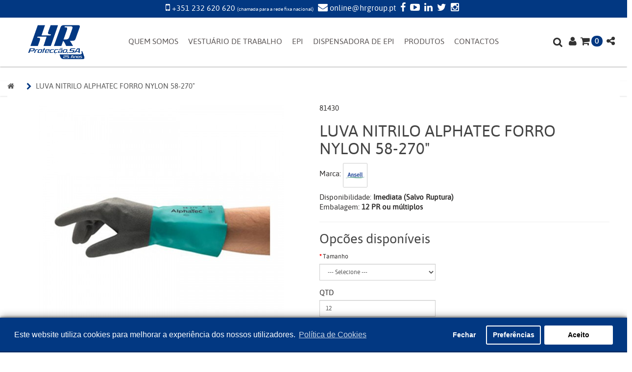

--- FILE ---
content_type: text/html; charset=utf-8
request_url: https://hrgroup.pt/luva-nitrilo-alphatec-forro-nylon-58-270
body_size: 18827
content:
<!DOCTYPE html>
<!--[if IE]><![endif]-->
<!--[if IE 8 ]><html dir="ltr" lang="pt" class="ie8"><![endif]-->
<!--[if IE 9 ]><html dir="ltr" lang="pt" class="ie9"><![endif]-->
<!--[if (gt IE 9)|!(IE)]><!-->
<html dir="ltr" lang="pt" class="is-guest">
<!--<![endif]-->

<head>
			<meta property="fb:app_id" content=""/>
		<meta property="og:type" content="product"/>
		<meta property="og:title" content="LUVA NITRILO ALPHATEC FORRO NYLON 58-270""/>
		<meta property="og:image" content="https://hrgroup.pt/image/cache/catalog/Imagens/{4B8DCA52-E099-11EA-A2F8-005056A85746}-500x500.jpg"/>
		<meta property="og:url" content="https://hrgroup.pt/luva-nitrilo-alphatec-forro-nylon-58-270"/>		
		<meta property="og:description" content='LUVA NITRILO ALPHATEC FORRO NYLON 58-270"'/>		
		<meta http-equiv="Content-Type" content="text/html; charset=utf-8">
	<meta name="viewport" content="width=device-width, initial-scale=1">
	<meta http-equiv="X-UA-Compatible" content="IE=edge">
	<title>LUVA NITRILO ALPHATEC FORRO NYLON 58-270"</title>
	<base href="https://hrgroup.pt/" />
			<meta name="description" content="LUVA NITRILO ALPHATEC FORRO NYLON 58-270"" />
				<meta name="keywords" content="LUVA NITRILO ALPHATEC FORRO NYLON 58-270",81430,58-270,Ansell" />
		<script src="catalog/view/javascript/jquery/jquery-2.1.1.min.js" type="text/javascript"></script>
	<link href="catalog/view/javascript/bootstrap/css/bootstrap.min.css" rel="stylesheet" media="screen" />
	<script src="catalog/view/javascript/bootstrap/js/bootstrap.min.js" type="text/javascript"></script>
	<script src="catalog/view/javascript/bootstrap/js/bootstrap-multiselect.min.js" type="text/javascript"></script>
	<script src="catalog/view/javascript/jquery.sumoselect.js" type="text/javascript"></script>
	<link href="catalog/view/javascript/font-awesome/css/font-awesome.min.css" rel="stylesheet" type="text/css" />
	<link href="//fonts.googleapis.com/css?family=Open+Sans:400,400i,300,700" rel="stylesheet" type="text/css" />
	<link href="catalog/view/theme/default/stylesheet/stylesheet.css?ver=1.0.1" rel="stylesheet">
	<link href="catalog/view/theme/default/stylesheet/custom.css?v=2.0.1" rel="stylesheet">
	<link href="catalog/view/theme/default/stylesheet/custom2.css" rel="stylesheet">
	<link href="catalog/view/theme/default/stylesheet/sumoselect.css" rel="stylesheet">
	<link href="catalog/view/theme/default/stylesheet/print.css?v=1.0.10" media="print" rel="stylesheet">

			<link href="catalog/view/javascript/jquery/magnific/magnific-popup.css" type="text/css" rel="stylesheet" media="screen" />
			<link href="catalog/view/javascript/jquery/datetimepicker/bootstrap-datetimepicker.min.css" type="text/css" rel="stylesheet" media="screen" />
			<link href="catalog/view/javascript/jquery/owl-carousel/owl.carousel.css" type="text/css" rel="stylesheet" media="screen" />
			<link href="catalog/view/javascript/newsletters/newsletters.css" type="text/css" rel="stylesheet" media="screen" />
			<link href="catalog/view/javascript/popup_marketing/countdown/jquery.countdown.css" type="text/css" rel="stylesheet" media="screen" />
			<link href="catalog/view/javascript/isenselabs_gdpr/cookieconsent.min.css" type="text/css" rel="stylesheet" media="screen" />
		<script src="catalog/view/javascript/common.js" type="text/javascript"></script>
	<script src="catalog/view/javascript/custom.js" type="text/javascript"></script>
			<link rel="canonical" href="https://hrgroup.pt/luva-nitrilo-alphatec-forro-nylon-58-270" />
			<link rel="icon" href="https://hrgroup.pt/image/catalog/HR Group.png" />
				<script src="catalog/view/javascript/jquery/magnific/jquery.magnific-popup.min.js" type="text/javascript"></script>
			<script src="catalog/view/javascript/jquery/datetimepicker/moment.js" type="text/javascript"></script>
			<script src="catalog/view/javascript/jquery/datetimepicker/bootstrap-datetimepicker.min.js" type="text/javascript"></script>
			<script src="catalog/view/javascript/jquery/owl-carousel/owl.carousel.min.js" type="text/javascript"></script>
			<script src="catalog/view/javascript/popup_marketing/countdown/jquery.countdown.js" type="text/javascript"></script>
			<script src="catalog/view/javascript/isenselabs_gdpr/utils.js" type="text/javascript"></script>
			<script src="catalog/view/javascript/isenselabs_gdpr/cookiemanager.js" type="text/javascript"></script>
			<script src="catalog/view/javascript/isenselabs_gdpr/cookieconsent.min.js" type="text/javascript"></script>
				<script>
window.dataLayer = window.dataLayer || [];
function gtag(){dataLayer.push(arguments);}

function executeGoogleTagManager() {
  (function(w,d,s,l,i){
    w[l]=w[l]||[];w[l].push({'gtm.start':new Date().getTime(),event:'gtm.js'});
    var f=d.getElementsByTagName(s)[0],j=d.createElement(s),dl=l!='dataLayer'?'&l='+l:'';
    j.async=true;j.src='https://www.googletagmanager.com/gtm.js?id='+i+dl;
    f.parentNode.insertBefore(j,f);
  })(window,document,'script','dataLayer','GTM-WKXL9VS');
  
  gtag('consent', 'default', {'ad_storage':'denied','ad_personalization':'denied','ad_user_data':'denied','analytics_storage':'denied','functionality_storage':'granted','personalization_storage':'granted','security_storage':'granted','wait_for_update':1000});gtag('js', new Date());
  gtag('config', 'G-YVKRCTV3BW');
  gtag('config', 'UA-165692720-1');
  
  !function(f,b,e,v,n,t,s){
    if(f.fbq)return;n=f.fbq=function(){n.callMethod?n.callMethod.apply(n,arguments):n.queue.push(arguments)};
    if(!f._fbq)f._fbq=n;n.push=n;n.loaded=!0;n.version='2.0';n.queue=[];
    t=b.createElement(e);t.async=!0;t.src=v;s=b.getElementsByTagName(e)[0];
    s.parentNode.insertBefore(t,s)
  }(window,document,'script','https://connect.facebook.net/en_US/fbevents.js');
  fbq('consent', 'revoke');fbq('init','431003724627860');fbq('track','PageView');
}

function runConsentUpdate(marketingBlocked=false,analyticsBlocked=false){
  gtag("consent","update",{
    "ad_storage":marketingBlocked?"denied":"granted",
    "ad_user_data":marketingBlocked?"denied":"granted",
    "ad_personalization":marketingBlocked?"denied":"granted",
    "analytics_storage":analyticsBlocked?"denied":"granted",
    "personalization_storage":analyticsBlocked?"denied":"granted",
    "functionality_storage":"granted",
    "security_storage":"granted"
  });
}

function checkGDPRGCM(){
  let marketingBlocked=true,analyticsBlocked=true;
  let cpdCookie=(document.cookie.match(/^(?:.*;)?\s*cookieconsent_preferences_disabled\s*=\s*([^;]+)(?:.*)?$/)||[,null])[1];
  if(cpdCookie!=null){
    marketingBlocked=cpdCookie.indexOf("marketing")>-1;
    analyticsBlocked=cpdCookie.indexOf("analytics")>-1;
  }else{
    let ccsCookie=(document.cookie.match(/^(?:.*;)?\s*cookieconsent_status\s*=\s*([^;]+)(?:.*)?$/)||[,null])[1];
    if(ccsCookie&&ccsCookie==='allow'){marketingBlocked=false;analyticsBlocked=false;}
  }
  runConsentUpdate(marketingBlocked,analyticsBlocked);
}

function checkInitialConsentForGCM(additionalChecks=0){
  let cpdCookie=(document.cookie.match(/^(?:.*;)?\s*cookieconsent_preferences_disabled\s*=\s*([^;]+)(?:.*)?$/)||[,null])[1];
  if(cpdCookie){
    let marketingBlocked=cpdCookie.indexOf("marketing")>-1;
    let analyticsBlocked=cpdCookie.indexOf("analytics")>-1;
    gtag("consent","default",{
      "ad_storage":marketingBlocked?"denied":"granted",
      "ad_user_data":marketingBlocked?"denied":"granted",
      "ad_personalization":marketingBlocked?"denied":"granted",
      "analytics_storage":analyticsBlocked?"denied":"granted",
      "personalization_storage":analyticsBlocked?"denied":"granted",
      "functionality_storage":"granted",
      "security_storage":"granted",
      "wait_for_update":2000
    });
    executeGoogleTagManager();
    return;
  }
  
  let gdprCache=localStorage.getItem('gdprCache');
  let ccsCookie=(document.cookie.match(/^(?:.*;)?\s*cookieconsent_status\s*=\s*([^;]+)(?:.*)?$/)||[,null])[1];
  if(gdprCache&&!ccsCookie){
    let initPreferences=parseInt(JSON.parse(JSON.parse(gdprCache).getCookieConsentSettings).checkboxes_behavior);
    gtag("consent","default",{
      "ad_storage":[0,2,5,7].includes(initPreferences)?"denied":"granted",
      "ad_personalization":[0,2,5,7].includes(initPreferences)?"denied":"granted",
      "ad_user_data":[0,2,5,7].includes(initPreferences)?"denied":"granted",
      "analytics_storage":[0,3,6,7].includes(initPreferences)?"denied":"granted",
      "functionality_storage":"granted",
      "personalization_storage":"granted",
      "security_storage":"granted",
      "wait_for_update":2000
    });
    executeGoogleTagManager();
    return;
  }
  
  if(ccsCookie){
    gtag("consent","default",{
      "ad_storage":"granted",
      "ad_user_data":"granted",
      "ad_personalization":"granted",
      "analytics_storage":"granted",
      "personalization_storage":"granted",
      "functionality_storage":"granted",
      "security_storage":"granted"
    });
    executeGoogleTagManager();
    return;
  }
  
  if(additionalChecks>0){
    setTimeout(function(){checkInitialConsentForGCM(additionalChecks-1);},1000);
  }else{
    gtag("consent","default",{
      "ad_storage":"denied",
      "ad_user_data":"denied",
      "ad_personalization":"denied",
      "analytics_storage":"denied",
      "personalization_storage":"denied",
      "functionality_storage":"denied",
      "security_storage":"granted"
    });
    executeGoogleTagManager();
  }
}

document.addEventListener('DOMContentLoaded',function(){
  let ccsCookie=(document.cookie.match(/^(?:.*;)?\s*cookieconsent_status\s*=\s*([^;]+)(?:.*)?$/)||[,null])[1];
  if(ccsCookie){checkGDPRGCM();}
  checkInitialConsentForGCM(3);
});

document.addEventListener("click",function(e){
  if(e.target&&(e.target.className.indexOf("cc-btn cc-btn-accept-all")>-1||
     e.target.className.indexOf("cc-btn cc-allow")>-1||
     e.target.className.indexOf("cc-btn cc-btn-accept-selected")>-1||
     e.target.className.indexOf("cc-allow")>-1)){
    setTimeout(function(){checkGDPRGCM();},100);
  }
});

document.addEventListener('consent-changed',function(){checkGDPRGCM();});

setInterval(function(){
  let ccsCookie=(document.cookie.match(/^(?:.*;)?\s*cookieconsent_status\s*=\s*([^;]+)(?:.*)?$/)||[,null])[1];
  if(ccsCookie&&!window.gdprConsentProcessed){
    window.gdprConsentProcessed=true;
    checkGDPRGCM();
  }
},2000);
</script>		<!-- FONTS -->
	<!-- FIM DAS FONTS -->
	<script src="catalog/view/javascript/popup_marketing/countdown/jquery.countdown.js" type="text/javascript"></script>
	<link href="catalog/view/javascript/popup_marketing/countdown/jquery.countdown.css" rel="stylesheet" type="text/css" />
	<meta name="facebook-domain-verification" content="8391y93u57hpg7aaoqybwus7o96o7p" />
	<!---->
	<style>.skip-link {
  position: absolute;
  left: -999px;
  top: auto;
  width: 1px;
  height: 1px;
  overflow: hidden;
}
.skip-link:focus {
  left: 0;
  top: 0;
  width: auto;
  height: auto;
  background: #fff;
  color: #000;
  padding: 8px 16px;
  z-index: 1000;
}
</style>

        <script type="text/javascript">
          function facebook_loadScript(url, callback) {
            var script = document.createElement("script");
            script.type = "text/javascript";
            if(script.readyState) {  // only required for IE <9
              script.onreadystatechange = function() {
                if (script.readyState === "loaded" || script.readyState === "complete") {
                  script.onreadystatechange = null;
                  if (callback) {
                    callback();
                  }
                }
              };
            } else {  //Others
              if (callback) {
                script.onload = callback;
              }
            }

            script.src = url;
            document.getElementsByTagName("head")[0].appendChild(script);
          }
        </script>

        <script type="text/javascript">
          (function() {
            var enableCookieBar = 'false';
            if (enableCookieBar === 'true') {
              facebook_loadScript("catalog/view/javascript/facebook/cookieconsent.min.js");

              // loading the css file
              var css = document.createElement("link");
              css.setAttribute("rel", "stylesheet");
              css.setAttribute("type", "text/css");
              css.setAttribute(
                "href",
                "catalog/view/theme/css/facebook/cookieconsent.min.css");
              document.getElementsByTagName("head")[0].appendChild(css);

              window.addEventListener("load", function(){
                function setConsent() {
                  fbq(
                    'consent',
                    this.hasConsented() ? 'grant' : 'revoke'
                  );
                }
                window.cookieconsent.initialise({
                  palette: {
                    popup: {
                      background: '#237afc'
                    },
                    button: {
                      background: '#fff',
                      text: '#237afc'
                    }
                  },
                  cookie: {
                    name: fbq.consentCookieName
                  },
                  type: 'opt-out',
                  showLink: false,
                  content: {
                    dismiss: 'Agree',
                    deny: 'Opt Out',
                    header: 'Our Site Uses Cookies',
                    message: 'By clicking Agree, you agree to our <a class="cc-link" href="https://www.facebook.com/legal/terms/update" target="_blank">terms of service</a>, <a class="cc-link" href="https://www.facebook.com/policies/" target="_blank">privacy policy</a> and <a class="cc-link" href="https://www.facebook.com/policies/cookies/" target="_blank">cookies policy</a>.'
                  },
                  layout: 'basic-header',
                  location: true,
                  revokable: true,
                  onInitialise: setConsent,
                  onStatusChange: setConsent,
                  onRevokeChoice: setConsent
                }, function (popup) {
                  // If this isn't open, we know that we can use cookies.
                  if (!popup.getStatus() && !popup.options.enabled) {
                    popup.setStatus(cookieconsent.status.dismiss);
                  }
                });
              });
            }
          })();
        </script>

        <script type="text/javascript">
          (function() {
            !function(f,b,e,v,n,t,s){if(f.fbq)return;n=f.fbq=function(){n.callMethod?
            n.callMethod.apply(n,arguments):n.queue.push(arguments)};if(!f._fbq)f._fbq=n;
            n.push=n;n.loaded=!0;n.version='2.0';n.queue=[];t=b.createElement(e);t.async=!0;
            t.src=v;s=b.getElementsByTagName(e)[0];s.parentNode.insertBefore(t,s)}(window,
            document,'script','https://connect.facebook.net/en_US/fbevents.js');

            var enableCookieBar = 'false';
            if (enableCookieBar === 'true') {
              fbq.consentCookieName = 'fb_cookieconsent_status';

              (function() {
                function getCookie(t){var i=("; "+document.cookie).split("; "+t+"=");if(2==i.length)return i.pop().split(";").shift()}
                var consentValue = getCookie(fbq.consentCookieName);
                fbq('consent', consentValue === 'dismiss' ? 'grant' : 'revoke');
              })();
            }

                          facebook_loadScript(
                "catalog/view/javascript/facebook/facebook_pixel.js",
                function() {
                  var params = {
    "agent": "exopencart-2.3.0.2-2.1.3"
};
                  _facebookAdsExtension.facebookPixel.init(
                    '147607417233962',
                    {},
                    params);
                                      _facebookAdsExtension.facebookPixel.firePixel(
                      JSON.parse('{\"event_name\":\"ViewContent\",\"content_type\":\"product\",\"content_ids\":[\"2168\"],\"value\":4.7400000000000002131628207280300557613372802734375,\"currency\":\"EUR\",\"content_name\":\"LUVA NITRILO ALPHATEC FORRO NYLON 58-270\\\"\",\"num_items\":1}'));
                                  });
                      })();
        </script>
      
</head>

<body class="product-product-2168">
    <a href="#content" class="skip-link">Saltar para o conteúdo principal</a>
        <!-- Google Tag Manager (noscript) -->
<noscript><iframe src="https://www.googletagmanager.com/ns.html?id=GTM-WKXL9VS"
height="0" width="0" style="display:none;visibility:hidden"></iframe></noscript>
<!-- End Google Tag Manager (noscript) -->

<p style="display:none;">LUVA NITRILO ALPHATEC FORRO NYLON 58-270"</p>
	<div style="position: sticky;    top: 0;    z-index: 999999;">
	    <nav id="top" >
		    <div class="container-fluid">
			<!--<div class="pull-left">
<form action="https://hrgroup.pt/index.php?route=common/currency/currency" method="post" enctype="multipart/form-data" id="form-currency">
  <div class="btn-group">
    <button class="btn btn-link dropdown-toggle" data-toggle="dropdown">
            <strong>€</strong>
                            <span class="hidden-xs hidden-sm hidden-md">Moeda</span> <i class="fa fa-caret-down"></i></button>
    <ul class="dropdown-menu">
                  <li><button class="currency-select btn btn-link btn-block" type="button" name="EUR">€ Euro</button></li>
                        <li><button class="currency-select btn btn-link btn-block" type="button" name="GBP">£ Pound Sterling</button></li>
                        <li><button class="currency-select btn btn-link btn-block" type="button" name="USD">$ US Dollar</button></li>
                </ul>
  </div>
  <input type="hidden" name="code" value="" />
  <input type="hidden" name="redirect" value="https://hrgroup.pt/luva-nitrilo-alphatec-forro-nylon-58-270" />
</form>
</div>
    -->
			<div id="top-links" class="nav text-center">
				<ul class="list-inline">
					<li>
  <a href="tel:+351 232 620 620">
    <i class="icons fa fa-mobile"></i>
    <span class="hidden-xs hidden-sm hidden-md">+351 232 620 620</span>
  </a>
  <span style="font-size: 10px;"> (chamada para a rede fixa nacional)</span>
</li>
<li>
  <a href="mailto:online@hrgroup.pt">
    <i class="icons fa fa-envelope"></i>
    <span class="hidden-xs hidden-sm hidden-md">online@hrgroup.pt</span>
  </a>
</li>
<li>
  <a href="https://www.facebook.com/hrgroup.pt" target="_blank" aria-label="Facebook">
    <span class="fa fa-facebook" aria-hidden="true" style="color:white;margin-left: 5px; font-size: 20px;"></span>
  </a>
</li>
<li>
  <a href="https://www.youtube.com/user/HR2001GROUP/" target="_blank" aria-label="YouTube">
    <span class="fa fa-youtube-play" aria-hidden="true" style="color:white;margin-left: 5px; font-size: 20px;"></span>
  </a>
</li>
<li>
  <a href="https://www.linkedin.com/company/hrgroup-pt" target="_blank" aria-label="LinkedIn">
    <span class="fa fa-linkedin" aria-hidden="true" style="color:white;margin-left: 5px; font-size: 20px;"></span>
  </a>
</li>
<li>
  <a href="https://twitter.com/HRGroupPortugal" target="_blank" aria-label="Twitter">
    <span class="fa fa-twitter" aria-hidden="true" style="color:white;margin-left: 5px; font-size: 20px;"></span>
  </a>
</li>
<li>
  <a href="https://www.instagram.com/hrgroup.pt/" target="_blank" aria-label="Instagram">
    <span class="fa fa-instagram" aria-hidden="true" style="color:white;margin-left: 5px; font-size: 20px;"></span>
  </a>
</li>

					<!--<li><a href="https://hrgroup.pt/index.php?route=checkout/cart" title="Carrinho"><i class="fa fa-shopping-cart"></i> <span class="hidden-xs hidden-sm hidden-md">Carrinho</span></a></li>
        <li><a href="https://hrgroup.pt/index.php?route=checkout/checkout" title="Finalizar"><i class="fa fa-share"></i> <span class="hidden-xs hidden-sm hidden-md">Finalizar</span></a></li>-->
				</ul>
			</div>
		</div>
	    </nav>
	    <header style="background-color: white;">
		<div class="navbar-ex1-collapse bgmenu"></div>
				<div class="container-fluid" id="header-desktop">
			<div class="row">
				<div class="col-sm-2 col-md-2 col-lg-2">
					<div id="logo">
													<a href="https://hrgroup.pt/"><img src="https://hrgroup.pt/image/catalog/HR Group.png" title="HR Protecção" alt="HR Protecção" class="img-responsive" /></a>
											</div>
				</div>
				<div class="col-sm-8 col-md-8 col-lg-8 rowflex">
					<nav id="menu" class="navbar navbar-expand-lg">
						<div class="navbar-header">
							<button type="button" class="navbar navbar-toggle" data-toggle="collapse" data-target=".navbar-ex1-collapse"><i class="fa fa-bars"></i></button>
						</div>
						<div class="collapse navbar-collapse navbar-ex1-collapse">
							<ul class="nav navbar-nav">
																<li><a href="/quem-somos">QUEM SOMOS</a>
								<li><a href="/vestuario-de-trabalho">VESTUÁRIO DE TRABALHO</a></li>
								<li><a href="/equipamentos-de-protecao-individual">EPI</a></li>
								<li><a href="/dispensadora-epi">DISPENSADORA DE EPI</a></li>
																											<li><a href="/catalogo-geral">PRODUTOS</a></li>
																	<!--<li><a href="/design">DESIGN</a></li>-->
								<!--<li><a href="/made-in-portugal">MADE IN PORTUGAL</a></li>-->
								<!--<li><a href="/index.php?route=product/manufacturer">MARCAS</a></li>-->
								<!--<li><a href="/vest-epi">Vest’EPI</a></li>-->
								<li><a href="/contactos">CONTACTOS</a></li>
							</ul>
						</div>
					</nav>
				</div>
				<div class="col-sm-2 col-md-2 col-lg-2">
					<div class="options-menu">
						<div class="paddingTop">
							<div class="addthis_toolbox">
								<div class="custom_images">
									<a class="addthis_button_more"><i class="fa fa-share-alt" aria-hidden="true"></i></a>
								</div>
							</div>
						</div>
						<div class="paddingTop">
							
<div id="cart" class="btn-group btn-block"><!-- A transferir... -->
  <button type="button" data-toggle="dropdown" data-loading-text="<i class='fa fa-spinner fa-spin fa-fw'></i>" class="btn dropdown-toggle"><i class="fa fa-shopping-cart"></i> <span id="cart-total" class=" badge badge-cart">0</span></button>

  <ul class="dropdown-menu pull-right">
        <li>
      <p class="text-center">O carrinho está vazio!</p>
    </li>
      </ul>
</div>
						</div>
												<div class="paddingTop custom-width">
							<ul class="list-inline list-account">
								<li class="dropdown"><a href="https://hrgroup.pt/index.php?route=account/account" title="A Minha Conta" class="dropdown-toggle" data-toggle="dropdown"><i class="fa fa-user"></i> </a>
									<ul class="dropdown-menu dropdown-menu-right">
																					<li><a href="https://hrgroup.pt/index.php?route=account/register"><i class="fa fa-user"></i> Criar Conta</a></li>
											<li><a href="https://hrgroup.pt/index.php?route=account/login"><i class="fa fa-lock"></i> Login</a></li>
																			</ul>
								</li>
							</ul>
						</div>
						<div class="paddingTop">
							<div id="search" class="input-group" style="position: initial">
  <div class="input-outer">
	<i class="iconSearch fa fa-search"></i>
	<input type="text" name="search" value="" placeholder="Pesquisa" class="form-control input-lg" />
	<button type="submit" class="btn-search"><span>Pesquisa</span></button>
	<span class="icon icon-close"  onclick="hideSearch()"><i class="fa fa-times"></i></span>
</div>
  <span class="input-group-btn" style="width:auto !important;">
    <button type="button" class="btn btn-default btn-lg"  onclick="showSearch()"><i class="fa fa-search"></i></button>
  </span>
</div>
<script>
	function showSearch(){
		$("#search .input-outer").show();
		$("#search .input-group-btn button").hide();
		$("#search .input-lg").focus();
	}	
	function hideSearch(){
		$("#search .input-outer").hide();
		$("#search .input-group-btn button").show();
	}
</script>
						</div>
					</div>
				</div>
			</div>
		</div>
			</header>
	</div>
	
	<div class="col-xs-12">
  <ul class="breadcrumb">
          <li><a href="https://hrgroup.pt/"><i class="fa fa-home"></i></a></li>
          <li><a href="https://hrgroup.pt/luva-nitrilo-alphatec-forro-nylon-58-270">LUVA NITRILO ALPHATEC FORRO NYLON 58-270"</a></li>
      </ul>
  <div class="row">                  <table style="width:100vw">
        <caption style="display: none;">LUVA NITRILO ALPHATEC FORRO NYLON 58-270"</caption>
      <thead>
        <tr>
          <th scope="col">
            <div class="header-space"> <img class="print-only-header" src="https://hrgroup.pt/image/catalog/pdf/header1.png" /></div>
          </th>
        </tr>
      </thead>
      <tbody>
        <tr>
          <td>
            <div>
              <div id="content" style="max-width:98vw;" class="col-sm-12">                <div class="row">
                                                                          <div class="col-sm-6">

                                          <ul class="thumbnails">
                                                  <li><a class="thumbnail"  href="https://hrgroup.pt/image/cache/catalog/Imagens/{4B8DCA52-E099-11EA-A2F8-005056A85746}-500x500.jpg"  title="LUVA NITRILO ALPHATEC FORRO NYLON 58-270""><img class="image-product" src="https://hrgroup.pt/image/cache/catalog/Imagens/{4B8DCA52-E099-11EA-A2F8-005056A85746}-500x500.jpg" title="LUVA NITRILO ALPHATEC FORRO NYLON 58-270"" alt="LUVA NITRILO ALPHATEC FORRO NYLON 58-270"" /></a></li>
                                                                      </ul>
                    
                  </div>
                                                                          <div class="col-sm-6">
                                          <div class="modelProd">81430</div>
                                        <h1>LUVA NITRILO ALPHATEC FORRO NYLON 58-270"</h1>
                    <ul class="list-unstyled">
                                                                        <li>Marca:                            <a href="https://hrgroup.pt/ansell"><img class="img-manufacturer" src="image/catalog/Marcas/Ansell.png" alt="Ansell"></a>
                          </li>
                                                                                        </ul>
                                          <div><span class="stockText">Disponibilidade:</span> <span class="stockStatus">Imediata (Salvo Ruptura)</span></div>
                                                              <div><span class="stockText">Embalagem: </span><span class="stockStatus">12 PR ou múltiplos</span></div>
                                                            <div id="product">

                      
                                              <hr>
                        <h2>Opcões disponíveis</h2>
                                                                              <div class="form-group required">
                              <label class="control-label" for="input-option2741026">Tamanho</label>
                              <select name="option[2741026]" id="input-option2741026" class="form-control">
                                <option value=""> --- Selecione --- </option>
                                                                  <option value="20955287">6                                                                      </option>
                                                                  <option value="20955288">7                                                                      </option>
                                                                  <option value="20955289">8                                                                      </option>
                                                                  <option value="20955290">9                                                                      </option>
                                                                  <option value="20955285">10                                                                      </option>
                                                                  <option value="20955286">11                                                                      </option>
                                                              </select>
                            </div>
                                                                                                                                                                                                                                                                                                                                                            <div class="form-group formQty">
                          <label class="control-label modelProd" for="input-quantity">Qtd</label>
                          <input type="number" name="quantity" value="12" min="12" step="12" size="2" id="input-quantity" class="form-control" />
                          <input type="hidden" name="product_id" value="2168" />
                                                      <span style="line-height: 35px;display:none;color: #a94442;" id="quantity-minimum-error">Por favor, selecione um valo válido. A quantidade mínima seguinte é 12.</span>
                                                    <br />
                          <button type="button" id="button-cart" data-loading-text="A transferir..." class="btn btn-primary btn-lg btn-block">Adicionar para cotação</button>
                        </div>
                                            <div>
                          <p>Se já é nosso cliente <a href="https://hrgroup.pt/index.php?route=account/login">inicie sessão</a> na sua conta ou <a href="https://hrgroup.pt/index.php?route=account/register">crie uma conta</a> cliente!</p>
                      </div>
                                          </div>
                    <div class="btn-group">
                      <a class="linkProds" href="javascript:void(0);" title="Adicionar à lista de favoritos" onclick="wishlist.add('2168');"><i class="fa fa-heart"></i> Adicionar aos favoritos</a>
                      <a class="linkProds" href="javascript:void(0);" title="Comparar este produto" onclick="compare.add('2168');"><i class="fa fa-exchange"></i> Adicionar para comparar</a>
                      <a class="linkProds" href="/contactos?msgProd=81430 - LUVA NITRILO ALPHATEC FORRO NYLON 58-270"" title="Mais informações sobre LUVA NITRILO ALPHATEC FORRO NYLON 58-270""><i class="fa fa-question-circle"></i> Mais informações</a>
                    </div>


                    <!-- Go to www.addthis.com/dashboard to customize your tools -->
                    <p></p>
                    <div class="addthis_inline_share_toolbox"></div>
                    <!-- AddThis Button BEGIN
            <div class="addthis_toolbox addthis_default_style" data-url="https://hrgroup.pt/luva-nitrilo-alphatec-forro-nylon-58-270"><a class="addthis_button_facebook_like" fb:like:layout="button_count"></a> <a class="addthis_button_tweet"></a> <a class="addthis_button_pinterest_pinit"></a> <a class="addthis_counter addthis_pill_style"></a></div>
            <script type="text/javascript" src="//s7.addthis.com/js/300/addthis_widget.js#pubid=ra-515eeaf54693130e"></script>
             AddThis Button END -->

                                      </div>
                </div>

                <ul class="nav nav-tabs">
                  <li class="active"><a href="#tab-description" data-toggle="tab">Descrição</a></li>
                  <!--
                        <li><a href="#tab-specification" data-toggle="tab">Especificação</a></li>
                        -->
                                                        <li><a href="#tab-pdf" data-toggle="tab">Doc. Técnica</a></li>
                                  </ul>
                <div class="tab-content tabsProd">
                  <div class="tab-pane active" id="tab-description">

<p>&lt;p&gt;&lt;strong&gt;Luva de Nylon C/ Rev Nitrilo&lt;/strong&gt;&lt;/p&gt;</p><p>&lt;p&gt;- Luva de Nylon com revestimento de nitrilo.</p><ul class="list-no-indent"><li>Concebida para aplicações ligeiras ou médias envolvendo produtos químicos.</li><li>Esta luva beneficia da aderência líder da indústria, com destreza e conforto melhorados.</li><li>O fino revestimento em nitrilo de parede dupla e o forro em nylon sem costuras com 15 pontos por polegada oferecem aos utilizadores um excelente tacto e flexibilidade.</li><li>Leveza da luva resulta num conforto superior ao de qualquer outra luva resistente a produtos químicos.</li><li>Fácil de calçar e descalçar, retém o mínimo de calor, reduzindo a transpiração em comparação com outras luvas resistentes a produtos químicos.</li><li>Sempre que estiverem presentes produtos químicos, óleo e massa lubrificante</li></ul><p>fornecem a melhor aderência graças à Ansell Grip Technology™.</p><ul class="list-no-indent"><li>Luva à prova de líquidos. A forma do punho de segurança foi concebida para impedir fios puxados e evitar irritações em mãos desprotegidas. Os utilizadores mantêm as mãos limpas e a pele protegida de contactos nocivos com óleos, produtos químicos e outros líquidos.&lt;/p&gt;</li></ul><p>&lt;p&gt;</p><ul class="list-no-indent"><li>Comprimento: 300mm</li><li>AQL: 0.65</li><li>Tamanhos Disponíveis: 6, 7, 8, 9, 10 e 11.&lt;/p&gt;</li></ul><p>&lt;p&gt;&lt;strong&gt;Normas e Simbologia&lt;/strong&gt;&lt;/p&gt;</p><p>&lt;p&gt;- EN 388:2016</p><ul class="list-no-indent"><li>EN 374:2003</li><li>EN ISO 374-1:2016</li><li>EN ISO 374-5:2016&lt;/p&gt;</li></ul><p>&lt;p&gt;Campo de Aplicação&lt;/p&gt;</p><p>&lt;p&gt;- Recomendado para: Automóvel, Indústria química, Edificação e construção,</p><p>Máquinas e equipamentos, Manutenção, Fabrico de metais.</p><ul class="list-no-indent"><li>Ideal para:</li><li>Manuseamento de produtos químicos;</li><li>Manuseamento de objetos e materiais com camada de gordura e óleo;</li><li>Montagem ligeira em ambientes sujeitos a produtos químicos;</li><li>Manutenção;</li><li>Refinação – óleo e petróleo.&lt;/p&gt;</li></ul>
<p>• &lt;b&gt;&lt;i&gt;(Mais informações: Ver Ficha Técnica)&lt;/b&gt;&lt;/i&gt;</p>
<p>&lt;b&gt;EN 420 - Requisitos gerais para as luvas de protecção&lt;/b&gt;</p><p>&lt;body&gt;&lt;table border=&quot;0&quot; bordercolor=&quot;#FFFFFF&quot; cellspacing=&quot;0&quot;&gt;&lt;tr&gt;&lt;td align=center&gt;&lt;img src=&quot;/public/UserFiles/Images/pictogramas/info.jpg&quot;&gt;&lt;/td&gt;&lt;td&gt;&lt;b&gt;Este pictograma indica que o utilizador deve consultar as instruções de utilização.</p>
<p>A norma EN420 define os requisitos gerais da maioria dos tipos de luvas de protecção incluindo:&lt;/b&gt;&lt;/td&gt;&lt;/tr&gt;&lt;/table&gt;&lt;/body&gt;</p><p>• Ergonomia, construção (neutralidade do pH, quantidade de CrVl detectável e substâncias incorporadas  não alergénicas), inocuidade e conforto (tamanho), destreza, transmissão e absorção de vapor de água;</p><p>• Caso requerido, as propriedades electrostáticas têm de ser medidas de acordo com os testes de prEN 1149-1,-2 ou 3. Os pictogramas não devem ser utilizados e a informação específica em condições de teste laboritoriais tem de ser adicionada;</p><p>• A indicação dos níveis de desempenho: 1 : mínimo; 2 : bom; 3 : muito bom; 4 e mais : excelente; 0 : Não oferece protecção; X : desempenho não medido;</p><p>• A informação sobre como utilizar as instruções e os níveis de desempenho de acordo com as normas são descritos de seguida;</p>
<p>&lt;body&gt;&lt;table border=&quot;1&quot; bordercolor=&quot;#D2E3F2&quot; cellspacing=&quot;1&quot;&gt;&lt;caption&gt;&lt;b&gt;Selecção do tamanho da luva de acordo com o comprimento e a circunferência da mão&lt;/b&gt;&lt;/caption&gt;&lt;tr&gt;&lt;td width=&quot;250&quot; bgcolor=&quot;#377DB8&quot;&gt;&lt;font color=&quot;#FFFFF&quot;&gt;&lt;b&gt;Tamanho da luva&lt;/b&gt;&lt;/font&gt;&lt;/td&gt;&lt;td width=&quot;50&quot; align=center bgcolor=&quot;#377DB8&quot;&gt;&lt;font color=&quot;#FFFFF&quot;&gt;&lt;b&gt;6&lt;/b&gt;&lt;/font&gt;&lt;/td&gt;&lt;td width=&quot;50&quot; align=center bgcolor=&quot;#377DB8&quot;&gt;&lt;font color=&quot;#FFFFF&quot;&gt;&lt;b&gt;7&lt;/b&gt;&lt;/font&gt;&lt;/td&gt;&lt;td width=&quot;50&quot; align=center bgcolor=&quot;#377DB8&quot;&gt;&lt;font color=&quot;#FFFFF&quot;&gt;&lt;b&gt;8&lt;/b&gt;&lt;/font&gt;&lt;/td&gt;&lt;td width=&quot;50&quot; align=center bgcolor=&quot;#377DB8&quot;&gt;&lt;font color=&quot;#FFFFF&quot;&gt;&lt;b&gt;9&lt;/b&gt;&lt;/font&gt;&lt;/td&gt;&lt;td width=&quot;50&quot; align=center bgcolor=&quot;#377DB8&quot;&gt;&lt;font color=&quot;#FFFFF&quot;&gt;&lt;b&gt;10&lt;/b&gt;&lt;/font&gt;&lt;/td&gt;&lt;td width=&quot;50&quot; align=center bgcolor=&quot;#377DB8&quot;&gt;&lt;font color=&quot;#FFFFF&quot;&gt;&lt;b&gt;11&lt;/b&gt;&lt;/font&gt;&lt;/td&gt;&lt;/tr&gt;&lt;tr&gt;&lt;td bgcolor=&quot;#C5DBED&quot;&gt;&lt;b&gt;Comprimento mínimo (mm)&lt;/b&gt;&lt;/td&gt;&lt;td align=center&gt;220&lt;/td&gt;&lt;td align=center&gt;230&lt;/td&gt;&lt;td align=center&gt;240&lt;/td&gt;&lt;td align=center&gt;250&lt;/td&gt;&lt;td align=center&gt;260&lt;/td&gt;&lt;td align=center&gt;270&lt;/td&gt;&lt;/tr&gt;&lt;tr&gt;&lt;td bgcolor=&quot;#C5DBED&quot;&gt;&lt;b&gt;Circunferência da mão (mm)&lt;/b&gt;&lt;/td&gt;&lt;td align=center&gt;152&lt;/td&gt;&lt;td align=center&gt;178&lt;/td&gt;&lt;td align=center&gt;203&lt;/td&gt;&lt;td align=center&gt;229&lt;/td&gt;&lt;td align=center&gt;254&lt;/td&gt;&lt;td align=center&gt;279&lt;/td&gt;&lt;/tr&gt;&lt;tr&gt;&lt;td bgcolor=&quot;#C5DBED&quot;&gt;&lt;b&gt;Comprimento da mão (mm)&lt;/b&gt;&lt;/td&gt;&lt;td align=center&gt;160&lt;/td&gt;&lt;td align=center&gt;171&lt;/td&gt;&lt;td align=center&gt;182&lt;/td&gt;&lt;td align=center&gt;192&lt;/td&gt;&lt;td align=center&gt;204&lt;/td&gt;&lt;td align=center&gt;215&lt;/td&gt;&lt;/tr&gt;&lt;/table&gt;&lt;/body&gt;</p><p>Uma luva para aplicações especiais poderá não estar em conformidade com estes valores; neste caso, estas aplicações têm de ser claramente explicadas nas instruções para a utilização.</p>



                  </div>
                  <!--
                        <div class="tab-pane" id="tab-specification">
              <table class="table table-bordered">
                                <thead>
                  <tr>
                    <td colspan="2"><strong>Produto</strong></td>
                  </tr>
                </thead>
                <tbody>
                                    <tr>
                    <td>Cores</td>
                    <td>Preto e Cinza</td>
                  </tr>
                                    <tr>
                    <td>Embalagem</td>
                    <td>12</td>
                  </tr>
                                    <tr>
                    <td>Normas</td>
                    <td>EN 374, EN 388</td>
                  </tr>
                                    <tr>
                    <td>Tamanhos</td>
                    <td>6 a 11</td>
                  </tr>
                                    <tr>
                    <td>Unidade de Venda</td>
                    <td>PR</td>
                  </tr>
                                  </tbody>
                              </table>
            </div>
                        -->
                                      
                    <div class="tab-pane" id="tab-pdf">
                      <div class="pdf-documentation">
                        <h2 class="pdf-title">Documentação Técnica de LUVA NITRILO ALPHATEC FORRO NYLON 58-270"</h2>
                        <div class="pdf-grid">
                                                      <div class="pdf-item">
                              <a class="pdf-link" href="https://hrgroup.pt/image/catalog/Imagens/{37853086-E099-11EA-A2F8-005056A85746}.pdf" target="_blank">
                                <img src="https://hrgroup.pt/image/pdf.png" alt="pdf" class="pdf-icon" />
                                <span class="pdf-name">Ficha Técnica</span>
                                <span class="pdf-size">(142.32 Kb)</span>
                              </a>
                            </div>
                                                  </div>
                      </div>
                    </div>
                                                    </div>

                                  <div class="related-products">
                    <h3>Outros Produtos</h3>
                    <div class="row">
                                                                                                                                              <div class="col-xs-6 col-sm-3">
                          <div class="product-thumb transition" data-id="2645" tabindex="0">
                            <div class="image">
                              <a href="https://hrgroup.pt/t-shirt-m-manga-luanda-branca">
                                <img src="https://hrgroup.pt/image/cache/catalog/Imagens/{D00EA42A-E8C8-11E4-96DC-E4115B2F31B3}-200x200.jpg" alt="T-SHIRT M/MANGA LUANDA BRANCA"" title="T-SHIRT M/MANGA LUANDA BRANCA"" class="img-responsive" />
                              </a>
                                                              <img class="img-manufacturer" src="image/catalog/Marcas/THClothes.png" alt="TH Clothes">
                                                          </div>
                            <div class="caption">
                              <a class=" removequickview " data-toggle="modal" data-target="#productInfoModal" onclick="quickview_popup('2645');" id="quick2645" title="Quick View" style="display:none;" href="#"><i class="fa fa-eye ovalShape"></i> Vista R&aacute;pida</a>
                              <h4><a href="https://hrgroup.pt/t-shirt-m-manga-luanda-branca">T-SHIRT M/MANGA LUANDA BRANCA"</a></h4>
                              <!--<p class="prodModel"></p>-->

                                                                                        </div>
                            <div class="button-group">
                              <button type="button" onclick="cart.add('2645', '1');"><span class="hidden-xs hidden-sm hidden-md">Adicionar</span> <i class="fa fa-shopping-cart"></i></button>
                              <button type="button" data-toggle="tooltip" title="Adicionar à lista de favoritos" onclick="wishlist.add('2645');"><i class="fa fa-heart"></i></button>
                              <button type="button" data-toggle="tooltip" title="Comparar este produto" onclick="compare.add('2645');"><i class="fa fa-exchange"></i></button>
                            </div>
                          </div>
                        </div>
                                                                                                                                                                        <div class="col-xs-6 col-sm-3">
                          <div class="product-thumb transition" data-id="2815" tabindex="0">
                            <div class="image">
                              <a href="https://hrgroup.pt/polo-sra-m-m-patriot-women-azul-porto">
                                <img src="https://hrgroup.pt/image/cache/catalog/Imagens/{19935DD1-56A0-11E7-8103-B86B235E4C26}-200x200.jpg" alt="POLO SRA M/M PATRIOT WOMEN AZUL PORTO"" title="POLO SRA M/M PATRIOT WOMEN AZUL PORTO"" class="img-responsive" />
                              </a>
                                                              <img class="img-manufacturer" src="image/catalog/Marcas/Sol's.png" alt="Sols ">
                                                          </div>
                            <div class="caption">
                              <a class=" removequickview " data-toggle="modal" data-target="#productInfoModal" onclick="quickview_popup('2815');" id="quick2815" title="Quick View" style="display:none;" href="#"><i class="fa fa-eye ovalShape"></i> Vista R&aacute;pida</a>
                              <h4><a href="https://hrgroup.pt/polo-sra-m-m-patriot-women-azul-porto">POLO SRA M/M PATRIOT WOMEN AZUL PORTO"</a></h4>
                              <!--<p class="prodModel"></p>-->

                                                                                        </div>
                            <div class="button-group">
                              <button type="button" onclick="cart.add('2815', '1');"><span class="hidden-xs hidden-sm hidden-md">Adicionar</span> <i class="fa fa-shopping-cart"></i></button>
                              <button type="button" data-toggle="tooltip" title="Adicionar à lista de favoritos" onclick="wishlist.add('2815');"><i class="fa fa-heart"></i></button>
                              <button type="button" data-toggle="tooltip" title="Comparar este produto" onclick="compare.add('2815');"><i class="fa fa-exchange"></i></button>
                            </div>
                          </div>
                        </div>
                                                                                                                                                                        <div class="col-xs-6 col-sm-3">
                          <div class="product-thumb transition" data-id="3649" tabindex="0">
                            <div class="image">
                              <a href="https://hrgroup.pt/blusao-imperm-c-mangas-amoviveis-preto-k639">
                                <img src="https://hrgroup.pt/image/cache/catalog/Imagens/{2B4F59D4-7FDC-11EE-A6CB-005056A8B3C2}-200x200.jpg" alt="BLUSÃO IMPERM. C/ MANGAS AMOVIVEIS PRETO K639 "" title="BLUSÃO IMPERM. C/ MANGAS AMOVIVEIS PRETO K639 "" class="img-responsive" />
                              </a>
                                                              <img class="img-manufacturer" src="image/catalog/Marcas/Kariban.png" alt="Kariban">
                                                          </div>
                            <div class="caption">
                              <a class=" removequickview " data-toggle="modal" data-target="#productInfoModal" onclick="quickview_popup('3649');" id="quick3649" title="Quick View" style="display:none;" href="#"><i class="fa fa-eye ovalShape"></i> Vista R&aacute;pida</a>
                              <h4><a href="https://hrgroup.pt/blusao-imperm-c-mangas-amoviveis-preto-k639">BLUSÃO IMPERM. C/ MANGAS AMOVIVEIS PRETO K639 "</a></h4>
                              <!--<p class="prodModel"></p>-->

                                                                                        </div>
                            <div class="button-group">
                              <button type="button" onclick="cart.add('3649', '1');"><span class="hidden-xs hidden-sm hidden-md">Adicionar</span> <i class="fa fa-shopping-cart"></i></button>
                              <button type="button" data-toggle="tooltip" title="Adicionar à lista de favoritos" onclick="wishlist.add('3649');"><i class="fa fa-heart"></i></button>
                              <button type="button" data-toggle="tooltip" title="Comparar este produto" onclick="compare.add('3649');"><i class="fa fa-exchange"></i></button>
                            </div>
                          </div>
                        </div>
                                                                                                                                                                        <div class="col-xs-6 col-sm-3">
                          <div class="product-thumb transition" data-id="5244" tabindex="0">
                            <div class="image">
                              <a href="https://hrgroup.pt/blazer-homem-marius-men-azul-noite">
                                <img src="https://hrgroup.pt/image/cache/catalog/Imagens/{A58EBEFD-5CDD-11EC-A40A-005056A8B3C2}-200x200.jpg" alt="BLAZER HOMEM MARIUS MEN AZUL NOITE" title="BLAZER HOMEM MARIUS MEN AZUL NOITE" class="img-responsive" />
                              </a>
                                                              <img class="img-manufacturer" src="image/catalog/Marcas/Sol's.png" alt="Sols ">
                                                          </div>
                            <div class="caption">
                              <a class=" removequickview " data-toggle="modal" data-target="#productInfoModal" onclick="quickview_popup('5244');" id="quick5244" title="Quick View" style="display:none;" href="#"><i class="fa fa-eye ovalShape"></i> Vista R&aacute;pida</a>
                              <h4><a href="https://hrgroup.pt/blazer-homem-marius-men-azul-noite">BLAZER HOMEM MARIUS MEN AZUL NOITE</a></h4>
                              <!--<p class="prodModel"></p>-->

                                                                                        </div>
                            <div class="button-group">
                              <button type="button" onclick="cart.add('5244', '1');"><span class="hidden-xs hidden-sm hidden-md">Adicionar</span> <i class="fa fa-shopping-cart"></i></button>
                              <button type="button" data-toggle="tooltip" title="Adicionar à lista de favoritos" onclick="wishlist.add('5244');"><i class="fa fa-heart"></i></button>
                              <button type="button" data-toggle="tooltip" title="Comparar este produto" onclick="compare.add('5244');"><i class="fa fa-exchange"></i></button>
                            </div>
                          </div>
                        </div>
                                                  <div class="clearfix visible-md"></div>
                                                                                          </div>
                  </div>
                                                <div class="content-bottom">
                  <div id="carousel0" class="owl-carousel">
    <div class="item text-center">
        <a href="/3m"><img src="https://hrgroup.pt/image/cache/catalog/Marcas/25-130x100.png" alt="19 - 3M" class="img-responsive" /></a>
      </div>
    <div class="item text-center">
        <a href="/alba"><img src="https://hrgroup.pt/image/cache/catalog/Marcas/113-130x100.png" alt="08 - Alba&amp;n" class="img-responsive" /></a>
      </div>
    <div class="item text-center">
        <a href="/ansell"><img src="https://hrgroup.pt/image/cache/catalog/Marcas/105-130x100.png" alt="14 - Ansell" class="img-responsive" /></a>
      </div>
    <div class="item text-center">
        <a href="/antartida-plus"><img src="https://hrgroup.pt/image/cache/catalog/Marcas/431-130x100.png" alt="02 - Antartida Plus" class="img-responsive" /></a>
      </div>
    <div class="item text-center">
        <a href="/bls"><img src="https://hrgroup.pt/image/cache/catalog/Marcas/116-130x100.png" alt="18 - BLS" class="img-responsive" /></a>
      </div>
    <div class="item text-center">
        <a href="/bolle-safety"><img src="https://hrgroup.pt/image/cache/catalog/Marcas/108-130x100.png" alt="38 - Bollé" class="img-responsive" /></a>
      </div>
    <div class="item text-center">
        <a href="/carlos-arboles"><img src="https://hrgroup.pt/image/cache/catalog/Marcas/Carlos_Arboles-130x100.png" alt="Carlos Arboles" class="img-responsive" /></a>
      </div>
    <div class="item text-center">
        <a href="/climax"><img src="https://hrgroup.pt/image/cache/catalog/Marcas/Climax-130x100.png" alt="Climax" class="img-responsive" /></a>
      </div>
    <div class="item text-center">
        <a href="/cofra"><img src="https://hrgroup.pt/image/cache/catalog/Marcas/95-130x100.png" alt="06 - Cofra" class="img-responsive" /></a>
      </div>
    <div class="item text-center">
        <a href="/dian"><img src="https://hrgroup.pt/image/cache/catalog/Marcas/Dian-130x100.png" alt="26 - Dian" class="img-responsive" /></a>
      </div>
    <div class="item text-center">
        <a href="/dikamar"><img src="https://hrgroup.pt/image/cache/catalog/Marcas/Dikamar-130x100.png" alt="Dikamar" class="img-responsive" /></a>
      </div>
    <div class="item text-center">
        <a href="/dunlop"><img src="https://hrgroup.pt/image/cache/catalog/Marcas/Dunlop-130x100.png" alt="09 - Dunlop" class="img-responsive" /></a>
      </div>
    <div class="item text-center">
        <a href="/falk-ross"><img src="https://hrgroup.pt/image/cache/catalog/Marcas/Falk-Ross-130x100.png" alt="Falk &amp; Ross" class="img-responsive" /></a>
      </div>
    <div class="item text-center">
        <a href="/faru"><img src="https://hrgroup.pt/image/cache/catalog/Marcas/21-130x100.png" alt="37 - Faru" class="img-responsive" /></a>
      </div>
    <div class="item text-center">
        <a href="/flexfit"><img src="https://hrgroup.pt/image/cache/catalog/Marcas/Flexfit-130x100.png" alt="Flexfit" class="img-responsive" /></a>
      </div>
    <div class="item text-center">
        <a href="/fruit-of-the-loom"><img src="https://hrgroup.pt/image/cache/catalog/Marcas/Fruit_Of_The_Loom-130x100.png" alt="Fruit Of The Loom" class="img-responsive" /></a>
      </div>
    <div class="item text-center">
        <a href="/giasco"><img src="https://hrgroup.pt/image/cache/catalog/Marcas/Giasco-130x100.png" alt="Giasco" class="img-responsive" /></a>
      </div>
    <div class="item text-center">
        <a href="/gildan"><img src="https://hrgroup.pt/image/cache/catalog/Marcas/Gildan-130x100.png" alt="Gildan" class="img-responsive" /></a>
      </div>
    <div class="item text-center">
        <a href="/green-bay"><img src="https://hrgroup.pt/image/cache/catalog/Marcas/84-130x100.png" alt="30 - Green Bay" class="img-responsive" /></a>
      </div>
    <div class="item text-center">
        <a href="/hygonorm"><img src="https://hrgroup.pt/image/cache/catalog/Marcas/Hygonorm-130x100.png" alt="HYGONORM" class="img-responsive" /></a>
      </div>
    <div class="item text-center">
        <a href="/hygostar"><img src="https://hrgroup.pt/image/cache/catalog/Marcas/Hygostar-130x100.png" alt="HYGOSTAR" class="img-responsive" /></a>
      </div>
    <div class="item text-center">
        <a href="/irudek"><img src="https://hrgroup.pt/image/cache/catalog/Marcas/Irudek-130x100.png" alt="Irudek" class="img-responsive" /></a>
      </div>
    <div class="item text-center">
        <a href="/issa-lina"><img src="https://hrgroup.pt/image/cache/catalog/Marcas/ISSA_Line-130x100.png" alt="ISSA Line" class="img-responsive" /></a>
      </div>
    <div class="item text-center">
        <a href="/jomiba"><img src="https://hrgroup.pt/image/cache/catalog/Marcas/Jomiba-130x100.png" alt="JOMIBA" class="img-responsive" /></a>
      </div>
    <div class="item text-center">
        <a href="/jsp"><img src="https://hrgroup.pt/image/cache/catalog/Marcas/JSP-130x100.png" alt="JSP" class="img-responsive" /></a>
      </div>
    <div class="item text-center">
        <a href="/k-up"><img src="https://hrgroup.pt/image/cache/catalog/Marcas/K-UP-130x100.png" alt="K-UP" class="img-responsive" /></a>
      </div>
    <div class="item text-center">
        <a href="/kariban"><img src="https://hrgroup.pt/image/cache/catalog/Marcas/109-130x100.png" alt="32 - Kariban" class="img-responsive" /></a>
      </div>
    <div class="item text-center">
        <a href="/klever-innovations"><img src="https://hrgroup.pt/image/cache/catalog/Marcas/115-130x100.png" alt="39 - Klever" class="img-responsive" /></a>
      </div>
    <div class="item text-center">
        <a href="/kneetek"><img src="https://hrgroup.pt/image/cache/catalog/Marcas/KNEETEK-130x100.png" alt="Kneetek" class="img-responsive" /></a>
      </div>
    <div class="item text-center">
        <a href="/manulatex"><img src="https://hrgroup.pt/image/cache/catalog/Marcas/27-130x100.png" alt="16 - Manulatex" class="img-responsive" /></a>
      </div>
    <div class="item text-center">
        <a href="/marca"><img src="https://hrgroup.pt/image/cache/catalog/Marcas/Marca-130x100.png" alt="Marca" class="img-responsive" /></a>
      </div>
    <div class="item text-center">
        <a href="/master-safety"><img src="https://hrgroup.pt/image/cache/catalog/Marcas/20-130x100.png" alt="01 - Master Safety" class="img-responsive" /></a>
      </div>
    <div class="item text-center">
        <a href="/medop"><img src="https://hrgroup.pt/image/cache/catalog/Marcas/107-130x100.png" alt="40 - Medop" class="img-responsive" /></a>
      </div>
    <div class="item text-center">
        <a href="/meteo"><img src="https://hrgroup.pt/image/cache/catalog/Marcas/METEO-130x100.png" alt="29 - Meteo" class="img-responsive" /></a>
      </div>
    <div class="item text-center">
        <a href="/moran"><img src="https://hrgroup.pt/image/cache/catalog/Marcas/Moran-130x100.png" alt="Moran" class="img-responsive" /></a>
      </div>
    <div class="item text-center">
        <a href="/niroflex"><img src="https://hrgroup.pt/image/cache/catalog/Marcas/114-130x100.png" alt="17 - Niroflex" class="img-responsive" /></a>
      </div>
    <div class="item text-center">
        <a href="/nitrex"><img src="https://hrgroup.pt/image/cache/catalog/Marcas/NITREX-130x100.png" alt="NITREX" class="img-responsive" /></a>
      </div>
    <div class="item text-center">
        <a href="/paredes-seguridad"><img src="https://hrgroup.pt/image/cache/catalog/Marcas/Paredes-130x100.png" alt="Paredes Seguridad" class="img-responsive" /></a>
      </div>
    <div class="item text-center">
        <a href="/payper"><img src="https://hrgroup.pt/image/cache/catalog/Marcas/Payper-130x100.png" alt="PAYPER" class="img-responsive" /></a>
      </div>
    <div class="item text-center">
        <a href="/portwest"><img src="https://hrgroup.pt/image/cache/catalog/Marcas/99-130x100.png" alt="33 - Portwest" class="img-responsive" /></a>
      </div>
    <div class="item text-center">
        <a href="/prima"><img src="https://hrgroup.pt/image/cache/catalog/Marcas/Prima-130x100.png" alt="Prima" class="img-responsive" /></a>
      </div>
    <div class="item text-center">
        <a href="/pvs"><img src="https://hrgroup.pt/image/cache/catalog/Marcas/54-130x100.png" alt="35 - PVS" class="img-responsive" /></a>
      </div>
    <div class="item text-center">
        <a href="/result"><img src="https://hrgroup.pt/image/cache/catalog/Marcas/Result-130x100.png" alt="Result" class="img-responsive" /></a>
      </div>
    <div class="item text-center">
        <a href="/ribe"><img src="https://hrgroup.pt/image/cache/catalog/Marcas/Ribe-130x100.png" alt="Ribe" class="img-responsive" /></a>
      </div>
    <div class="item text-center">
        <a href="/robusta"><img src="https://hrgroup.pt/image/cache/catalog/Marcas/104-130x100.png" alt="24 - Robusta" class="img-responsive" /></a>
      </div>
    <div class="item text-center">
        <a href="/russell"><img src="https://hrgroup.pt/image/cache/catalog/Marcas/Russell-130x100.png" alt="Russell" class="img-responsive" /></a>
      </div>
    <div class="item text-center">
        <a href="/safety-jogger"><img src="https://hrgroup.pt/image/cache/catalog/Marcas/Safety_Jogger-130x100.png" alt="Safety Jogger" class="img-responsive" /></a>
      </div>
    <div class="item text-center">
        <a href="/seana-textil"><img src="https://hrgroup.pt/image/cache/catalog/Marcas/SEANA_TEXTIL-130x100.png" alt="SEANA TEXTIL" class="img-responsive" /></a>
      </div>
    <div class="item text-center">
        <a href="/sinalux"><img src="https://hrgroup.pt/image/cache/catalog/Marcas/40-130x100.png" alt="36 - Sinalux" class="img-responsive" /></a>
      </div>
    <div class="item text-center">
        <a href="/sip-protection"><img src="https://hrgroup.pt/image/cache/catalog/Marcas/SIP_Protection-130x100.png" alt="Sip Protection" class="img-responsive" /></a>
      </div>
    <div class="item text-center">
        <a href="/sir-safety-system"><img src="https://hrgroup.pt/image/cache/catalog/Marcas/SIR_Safety-130x100.png" alt="SIR Safety System" class="img-responsive" /></a>
      </div>
    <div class="item text-center">
        <a href="/sols"><img src="https://hrgroup.pt/image/cache/catalog/Marcas/52-130x100.png" alt="28 - Sols" class="img-responsive" /></a>
      </div>
    <div class="item text-center">
        <a href="/speedglas"><img src="https://hrgroup.pt/image/cache/catalog/Marcas/93-130x100.png" alt="22 - Speedglas" class="img-responsive" /></a>
      </div>
    <div class="item text-center">
        <a href="/suecos"><img src="https://hrgroup.pt/image/cache/catalog/Marcas/94-130x100.png" alt="11 - Suecos" class="img-responsive" /></a>
      </div>
    <div class="item text-center">
        <a href="/swedi"><img src="https://hrgroup.pt/image/cache/catalog/Marcas/75-130x100.png" alt="27 - swedi" class="img-responsive" /></a>
      </div>
    <div class="item text-center">
        <a href="/tegera"><img src="https://hrgroup.pt/image/cache/catalog/Marcas/TEGERA-130x100.png" alt="Tegera" class="img-responsive" /></a>
      </div>
    <div class="item text-center">
        <a href="/th-clothes"><img src="https://hrgroup.pt/image/cache/catalog/Marcas/THClothes-130x100.png" alt="TH Clothes" class="img-responsive" /></a>
      </div>
    <div class="item text-center">
        <a href="/tiger-grip"><img src="https://hrgroup.pt/image/cache/catalog/Marcas/112-130x100.png" alt="10 - Tiger Grip" class="img-responsive" /></a>
      </div>
    <div class="item text-center">
        <a href="/tocarama"><img src="https://hrgroup.pt/image/cache/catalog/Marcas/Tocarama-130x100.png" alt="Tocarama" class="img-responsive" /></a>
      </div>
    <div class="item text-center">
        <a href="/tomas-bodero"><img src="https://hrgroup.pt/image/cache/catalog/Marcas/106-130x100.png" alt="15 - Tomás Bodero" class="img-responsive" /></a>
      </div>
    <div class="item text-center">
        <a href="/turbo-work"><img src="https://hrgroup.pt/image/cache/catalog/Marcas/Turbo_Work-130x100.png" alt="Turbo Work" class="img-responsive" /></a>
      </div>
    <div class="item text-center">
        <a href="/tyvek"><img src="https://hrgroup.pt/image/cache/catalog/Marcas/63-130x100.png" alt="23 - Tyvek" class="img-responsive" /></a>
      </div>
    <div class="item text-center">
        <a href="/velilla"><img src="https://hrgroup.pt/image/cache/catalog/Marcas/Velilla-130x100.png" alt="Velilla" class="img-responsive" /></a>
      </div>
    <div class="item text-center">
        <a href="/wk-design-to-work"><img src="https://hrgroup.pt/image/cache/catalog/Marcas/Designed_to_Work-130x100.png" alt="WK - Design to Work" class="img-responsive" /></a>
      </div>
    <div class="item text-center">
        <a href="/worko"><img src="https://hrgroup.pt/image/cache/catalog/Marcas/WORKO-130x100.png" alt="Worko" class="img-responsive" /></a>
      </div>
    <div class="item text-center">
        <a href="/workteam"><img src="https://hrgroup.pt/image/cache/catalog/Marcas/Workteam-130x100.png" alt="Workteam" class="img-responsive" /></a>
      </div>
  </div>
<script type="text/javascript"><!--
$('#carousel0').owlCarousel({
	items: 6,
	autoPlay: 5000,
	navigation: true,
	navigationText: ['<i class="fa fa-chevron-left fa-5x"></i>', '<i class="fa fa-chevron-right fa-5x"></i>'],
	pagination: true
});
--></script>
    <div class="row container-box">
        <div class="box-newsletter">
            <form action="" method="post" class="form-inline" class="newsletter">
                <div class="col-xs-12">
                    <div class="col-lg-6 col-md-6 col-sm-12">
                        <span class="titleNewsLetter">Receba as últimas notícias!</span><br>Dê-nos o seu e-mail e você será atualizado diariamente com os últimos eventos!                    </div>
                    <div class="col-lg-6 col-md-6 col-sm-6 col-xs-12 pb-30">
                        <div class="input-group">
                            <div class="input-group-addon"><i class="fa fa-envelope"></i></div>
                            <input type="email" name="txtemail" value="" id="txtemail" placeholder="Digite por favor o seu e-mail" class="form-control input-lg mdl-input"  />
                            <button type="submit" class="newsletterBtn btn" data-toggle="tooltip" title="Subscreva" onclick="return subscribe();">
                                <span >Subscreva</span>
                            </button>
                        </div>  
                        <div class="form-group">
                        <input type="checkbox" id="accept" name="accept" ><label for="accept" id="accept-label"> Aceita com os nossos <a href="https://hrgroup.pt/politica-privacidade">termos e condi&ccedil;&otilde;es</a></label>
                        </div>
                    </div>
                </div>
            </form>
        </div>
    </div>

<script>
    function subscribe()
    {
        var emailpattern = /^(([^<>()\[\]\\.,;:\s@"]+(\.[^<>()\[\]\\.,;:\s@"]+)*)|(".+"))@((\[[0-9]{1,3}\.[0-9]{1,3}\.[0-9]{1,3}\.[0-9]{1,3}])|(([a-zA-Z\-0-9]+\.)+[a-zA-Z]{2,}))$/;
        var email = $('#txtemail').val();     
        var accept = $("#accept").prop('checked');
        if(!accept)
        {
          alert($("#accept-label").text());
          return false;  
        }
        if(email != "")
        {
            if(emailpattern.test(email)){
                $.ajax({
                    type: 'POST',
                    url: 'https://hrgroup.pt/index.php?route=extension/module/newsletters/newSubscribe',
                    dataType: 'json',
                    data: {email: $('#txtemail').val()},
                    success: function(data){ alert(data.message);}
                });
                $('#txtemail').val('');
                return false;
            }else{
                alert("Email Inválido");
                return false;
            }
        }
        else
        {
            alert("Email Obrigatório");
            $(email).focus();
            return false;
        }
    }
</script><!--Start of Tawk.to Script-->
<script type="text/javascript">
var Tawk_API={},$_Tawk_LoadStart=new Date();
(function(){
var s1=document.createElement("script"),s0=document.getElementsByTagName("script")[0];
s1.async=true;
s1.src='https://embed.tawk.to/5d00cdf8b534676f32ae83c0/1ddigco1h';
s1.charset='UTF-8';
s1.setAttribute('crossorigin','*');
s0.parentNode.insertBefore(s1,s0);
})();
</script>
<!--End of Tawk.to Script-->
</div>
              </div>
            </div>
          </td>
        </tr>
      </tbody>
      <tfoot>
        <tr>
          <td>
            <div class="footer-space"> <img class="print-only-footer" src="https://hrgroup.pt/image/catalog/pdf/rodape1.png" /></div>
          </td>
        </tr>
      </tfoot>
    </table>
      </div>
</div>

  <script type="text/javascript">
    $("#input-quantity").on('blur', function() {
      var minimum = 12;
      var qty = $("#input-quantity").val();
      if (qty === "" || qty < minimum || qty % minimum != 0) {
        $("#quantity-minimum-error").text('Por favor, selecione um valor válido. O valor válido mais aproximado é ' + Math.ceil(qty / minimum) * minimum + '.').show();
        $("#button-cart").prop('disabled', true);
        return;
      }
      $("#quantity-minimum-error").hide();
      $("#button-cart").prop('disabled', false);
      return;
    });
  </script>
<script type="text/javascript">
document.querySelectorAll('.product-thumb.transition').forEach(function(el) {
  el.addEventListener('mouseover', function() {
    quickview(el.getAttribute('data-id'));
  });
  el.addEventListener('mouseout', function() {
    quickout();
  });
});
document.querySelectorAll('.product-thumb.transition').forEach(function(el) {
  el.setAttribute('tabindex', '0'); // Torna o div focável
  el.addEventListener('focus', function() {
    quickview(el.getAttribute('data-id'));
  });
  el.addEventListener('blur', function() {
    quickout();
  });
});

  $('select[name=\'recurring_id\'], input[name="quantity"]').change(function() {
    $.ajax({
      url: 'index.php?route=product/product/getRecurringDescription',
      type: 'post',
      data: $('input[name=\'product_id\'], input[name=\'quantity\'], select[name=\'recurring_id\']'),
      dataType: 'json',
      beforeSend: function() {
        $('#recurring-description').html('');
      },
      success: function(json) {
        $('.alert, .text-danger').remove();

        if (json['success']) {
          $('#recurring-description').html(json['success']);
        }
      }
    });
  });
</script>
<script type="text/javascript">
  $('#button-cart').on('click', function() {
    $.ajax({
      url: 'index.php?route=checkout/cart/add',
      type: 'post',
      data: $('#product input[type=\'text\'],#product input[type=\'number\'], #product input[type=\'hidden\'], #product input[type=\'radio\']:checked, #product input[type=\'checkbox\']:checked, #product select, #product textarea'),
      dataType: 'json',
      beforeSend: function() {
        $('#button-cart').button('loading');
      },
      complete: function() {
        $('#button-cart').button('reset');
      },
      success: function(json) {
        $('.alert, .text-danger').remove();
        $('.form-group').removeClass('has-error');

        if (json['error']) {
          if (json['error']['option']) {
            for (i in json['error']['option']) {
              var element = $('#input-option' + i.replace('_', '-'));

              if (element.parent().hasClass('input-group')) {
                element.parent().after('<div class="text-danger">' + json['error']['option'][i] + '</div>');
              } else {
                element.after('<div class="text-danger">' + json['error']['option'][i] + '</div>');
              }
            }
          }

          if (json['error']['recurring']) {
            $('select[name=\'recurring_id\']').after('<div class="text-danger">' + json['error']['recurring'] + '</div>');
          }
          if (json['error']['custom']) {
            $('#content').children('.alert-danger').remove();
            $('#content').prepend('<div class="alert alert-danger"> ' + json['error']['custom'] + ' <button type="button" class="close" data-dismiss="alert">&times;</button></div>');
            $('html').animate({
              scrollTop: 0
            }, 'slow')
          }
          // Highlight any found errors
          $('.text-danger').parent().addClass('has-error');
        }

        if (json['success']) {
          $('.breadcrumb').after('<div class="alert alert-success">' + json['success'] + '<button type="button" class="close" data-dismiss="alert">&times;</button></div>');
          $('#cart > button').html('<i class="fa fa-shopping-cart"></i> <span id="cart-total" class=" badge badge-cart">' + json['total'].substr(0, json['total'].indexOf(' -')) + '</span>');
          //	$('#cart > button').html('<span id="cart-total"><i class="fa fa-shopping-cart"></i> ' + json['total'] + '</span>');

          $('html, body').animate({
            scrollTop: 0
          }, 'slow');

          $('#cart > ul').load('index.php?route=common/cart/info ul li');
        }
      },
      error: function(xhr, ajaxOptions, thrownError) {
        alert(thrownError + "\r\n" + xhr.statusText + "\r\n" + xhr.responseText);
      }
    });
  });
</script>
<script type="text/javascript">
  $('.date').datetimepicker({
    pickTime: false
  });

  $('.datetime').datetimepicker({
    pickDate: true,
    pickTime: true
  });

  $('.time').datetimepicker({
    pickDate: false
  });

  $('button[id^=\'button-upload\']').on('click', function() {
    var node = this;

    $('#form-upload').remove();

    $('body').prepend('<form enctype="multipart/form-data" id="form-upload" style="display: none;"><input type="file" name="file" /></form>');

    $('#form-upload input[name=\'file\']').trigger('click');

    if (typeof timer != 'undefined') {
      clearInterval(timer);
    }

    timer = setInterval(function() {
      if ($('#form-upload input[name=\'file\']').val() != '') {
        clearInterval(timer);

        $.ajax({
          url: 'index.php?route=tool/upload',
          type: 'post',
          dataType: 'json',
          data: new FormData($('#form-upload')[0]),
          cache: false,
          contentType: false,
          processData: false,
          beforeSend: function() {
            $(node).button('loading');
          },
          complete: function() {
            $(node).button('reset');
          },
          success: function(json) {
            $('.text-danger').remove();

            if (json['error']) {
              $(node).parent().find('input').after('<div class="text-danger">' + json['error'] + '</div>');
            }

            if (json['success']) {
              alert(json['success']);

              $(node).parent().find('input').val(json['code']);
            }
          },
          error: function(xhr, ajaxOptions, thrownError) {
            alert(thrownError + "\r\n" + xhr.statusText + "\r\n" + xhr.responseText);
          }
        });
      }
    }, 500);
  });
</script>
<script type="text/javascript">
  $('#review').delegate('.pagination a', 'click', function(e) {
    e.preventDefault();

    $('#review').fadeOut('slow');

    $('#review').load(this.href);

    $('#review').fadeIn('slow');
  });

  $('#review').load('index.php?route=product/product/review&product_id=2168');

  $('#button-review').on('click', function() {
    $.ajax({
      url: 'index.php?route=product/product/write&product_id=2168',
      type: 'post',
      dataType: 'json',
      data: $("#form-review").serialize(),
      beforeSend: function() {
        $('#button-review').button('loading');
      },
      complete: function() {
        $('#button-review').button('reset');
      },
      success: function(json) {
        $('.alert-success, .alert-danger').remove();

        if (json['error']) {
          $('#review').after('<div class="alert alert-danger"><i class="fa fa-exclamation-circle"></i> ' + json['error'] + '</div>');
        }

        if (json['success']) {
          $('#review').after('<div class="alert alert-success"><i class="fa fa-check-circle"></i> ' + json['success'] + '</div>');

          $('input[name=\'name\']').val('');
          $('textarea[name=\'text\']').val('');
          $('input[name=\'rating\']:checked').prop('checked', false);
        }
      }
    });
  });

  $(document).ready(function() {
    $('.thumbnails').magnificPopup({
      type: 'image',
      delegate: 'a',
      gallery: {
        enabled: true
      }
    });
  });

  $(document).ready(function() {
    // Target the form-group with the class 'print-option'
    $('.form-group.print-option').on('click', 'input, label', function(e) {
        e.preventDefault();  // Prevent default action (click)
    });
});

</script>
<style>

.form-group.print-option input[type="checkbox"] {
    appearance: none;
    -moz-appearance: none;
    -webkit-appearance: none;
    visibility: hidden; /* Hides the checkbox */
    position: relative;
}

.form-group.print-option .checkbox label::before {
    display: list-item;
    list-style-type: '-'; /* Ensures it acts like a list item */
    padding-left: 10px; /* Adjusts padding between the symbol and text */
    margin-left: -10px; /* Controls the indent of the symbol */
    pointer-events: none; /* Prevent interaction on this content */
}

.form-group.print-option label {
    pointer-events: none; /* Disable pointer events on the label */
}

</style>
<div class="content-footer">
  <footer>



    <div class="col-xs-12">

		<div class="col-sm-3">

			<div id="logoFooter">

				<a href="index.php?route=common/home"><img src="image/catalog/HR-Group.png" title="HRGroup" alt="HRGroup" class="img-responsive"></a>

			  </div>

		</div>

      
      <div class="col-sm-2">

          <div class="col-title">Informação</div>

        <ul class="list-unstyled">

          
          <li><a href="https://hrgroup.pt/quem-somos">Quem Somos</a></li>

          
          <li><a href="https://hrgroup.pt/condicoes">Condições Gerais de Compra e Utilização</a></li>

          
          <li><a href="https://hrgroup.pt/normas-e-simbologia">Normas e Simbologia</a></li>

          
          <li><a href="https://hrgroup.pt/guia-seleccao-epis">Guia de selecção de EPI's</a></li>

          
          <li><a href="https://hrgroup.pt/localizacao">Localização</a></li>

          
          <li><a href="https://hrgroup.pt/politica-privacidade">Política de Privacidade</a></li>

          
          <li><a href="https://hrgroup.pt/contactos">Contactos</a></li>
          <li><a href="https://hrgroup.pt/oportunidades-de-melhoria">Oportunidades de Melhoria</a></li>

        </ul>

      </div>

      
      <div class="col-sm-2">

         <div style="min-height:42px;margin-bottom: 10px;margin-top:10px;" ><a href="https://hrgroup.pt/vest-epi"><img style="max-width:100%;max-height:42px;"src="image/custom/vestepi.png" alt="Vest'epi"></a></div>

        <ul class="list-unstyled">
          <li><a href="/index.php?route=product/manufacturer">Marcas</a></li>

          <li><a href="https://hrgroup.pt/noticias">Notícias</a></li>

          <li><a href="https://hrgroup.pt/guias-e-conselhos">Guias e Conselhos</a></li>

          <li><a href="https://hrgroup.pt/media">Media</a></li>
          
          <li><a href="https://hrgroup.workky.com/portal-denuncias" target="_blank">Canal de Denúncias</a></li>

        </ul>

      </div>

      <!--<div class="col-sm-2">

        <div class="col-title">Outros Serviços</div>

        <ul class="list-unstyled">

          <li><a href="https://hrgroup.pt/index.php?route=product/manufacturer">Produtos por Marca</a></li>		  

          <li><a href="https://hrgroup.pt/index.php?route=account/voucher">Comprar Vale Oferta</a></li>

          <li><a href="https://hrgroup.pt/index.php?route=affiliate/account">Programa de Afiliados</a></li>

          <li><a href="https://hrgroup.pt/index.php?route=product/special">Produtos em Promoção</a></li>

        </ul>

      </div>-->

      <div class="col-sm-2">

        <div class="col-title">Login</div>

        <ul class="list-unstyled">

            <li><a href="index.php?route=account/register">Criar conta</a></li>

          <li><a href="https://hrgroup.pt/index.php?route=account/account">Login</a></li>

          <!--<li><a href="https://hrgroup.pt/index.php?route=account/order">Histórico de Pedidos</a></li>-->

          <li><a href="https://hrgroup.pt/index.php?route=account/wishlist">Favoritos</a></li>

          <li><a href="index.php?route=checkout/cart">Carrinho</a></li>

          <li><a href="index.php?route=product/compare">Comparar</a></li>

          <!--<li><a href="https://hrgroup.pt/index.php?route=account/newsletter">Newsletter</a></li>-->

        </ul>

      </div>

	  

	  <div class="col-sm-3">

			<div id="imgFooter">

				<img src="image/custom/SGSPME_1.png" title="SGSPME" alt="SGSPME" class="img-responsive">

			 </div>

			  <div class="imgFooter2020">

			    <a href="image/custom/projeto_centro.pdf" target="_blank">

			        <img src="image/custom/2020.jpg" title="Centro 2020" alt="Centro 2020" class="img-responsive">

			    </a>

			</div>

			<div class="imgFooter2020">

			    <a href="image/custom/ficha.pdf" target="_blank">

			    <img src="image/custom/image.jpeg" title="Portugal 2020" alt="Portugal 2020" class="img-responsive">

			    </a>

			</div>
			
			<div class="imgFooter2020" style="margin-bottom: 10px">

			    <a href="image/custom/Ficha_de_projeto_HR_2046.pdf" target="_blank">

			    <img src="image/custom/PRR_HR_DeCarb2023.jpg" title="HR DeCarb 2023" alt="HR DeCarb 2023" class="img-responsive">

			    </a>

			</div>

			<div style="margin-top:10px">

			    <a href="https://www.livroreclamacoes.pt/inicio" target="_blank">

			    <img src="https://hrgroup.pt/image/livro-de-reclamacoes.png" alt="Livro de Reclamações">

			    </a>

			 </div>

		</div>

    </div>

	<div class="col-xs-12 poweredBy">

	<p style="font-size: 12px;"> HR Protecção &copy; 2026. Todos os direitos reservados. Desenvolvido por <a href="https://redocean.pt"><img src="catalog/view/theme/default/image/simbolo-redocean-1.svg" alt="Redocean" title="Redocean"></a></p>
		<!-- <p> HR Protecção &copy; 2026. Todos os direitos reservados. Desenvolvido por  | <a href="https://redocean.pt" style="color: #fff;">REDOCEAN</a></p> -->

	</div>

	<a href="javascript:void(0)" onclick="scrollto()" class="back-to-top" style="display: none; opacity: 1;">



		<span><i class="fa fa-angle-up"></i></span>



	</a>



              
</footer>




<script>

// 	$(function() {

// 	   $(document).scroll(function (event) {

// 			scrolls = $(document).scrollTop();

// 			if(scrolls > 80){

// 				$("header").addClass("fixedHeader");

// 				$(".back-to-top").show();

// 				$("#top").addClass("fixedTop");

			

// 			}

// 			else{

// 				$("header").removeClass("fixedHeader");

// 				$(".back-to-top").hide();

// 				$("#top").removeClass("fixedTop");

				



// 			}

// 		});

// 	});

	function scrollto(){

		$('html, body').animate({

			scrollTop: $("body").offset().top

		}, 2000);

	}



</script>

<div id="productInfoModal" class="modal fade" role="dialog">

  <div  class="modal-dialog modal-lg">



    <!-- Modal content-->

    <div class="modal-content">

      <div class="modal-header">

        <button type="button" class="close" data-dismiss="modal" id="modalCloseButton">&times;</button>

        <div class="modal-title text-center">Vista R&aacute;pida</div>

      </div>

      <div id="product_details" class="modal-body">

        <i class='fa fa-spinner fa-spin' style='font-size:26px;margin-left: 48%;'></i> &nbsp; Por favor espere

      </div>

    </div>



  </div>

</div>

<script type="text/javascript"> 

function quickview(id){

$("#quick"+id).show();

}

function quickout(){



$(".removequickview").css("display","none");

}

function quickview_popup(id){

$("#product_details").load("index.php?route=product/product&product_id="+id+"&modal=1 #content .row:first", function(){

    cart_add();

});    

 

}



  $('#productInfoModal').on('shown.bs.modal', function() {

  //  $(".fade").removeClass('modal-backdrop');



});

function cart_add(){

// script for add to cart button 

$('#product_details').find('#button-cart').on('click', function() {

        $.ajax({

            url: 'index.php?route=checkout/cart/add',

            type: 'post',

            data: $('#product input[type=\'text\'],#product input[type=\'number\'], #product input[type=\'hidden\'], #product input[type=\'radio\']:checked, #product input[type=\'checkbox\']:checked, #product select, #product textarea'),

            dataType: 'json',

            beforeSend: function() {

                $('#product_details').find('#button-cart').button('loading');

            },

            complete: function() {

                $('#product_details').find('#button-cart').button('reset');

            },

            success: function(json) {

                $('.alert, .text-danger').remove();

                $('.form-group').removeClass('has-error');



                if (json['error']) {

                    if (json['error']['option']) {

                        for (i in json['error']['option']) {

                            var element = $('#input-option' + i.replace('_', '-'));



                            if (element.parent().hasClass('input-group')) {

                                element.parent().after('<div class="text-danger">' + json['error']['option'][i] + '</div>');

                            } else {

                                element.after('<div class="text-danger">' + json['error']['option'][i] + '</div>');

                            }

                        }

                    }



                    if (json['error']['recurring']) {

                        $('select[name=\'recurring_id\']').after('<div class="text-danger">' + json['error']['recurring'] + '</div>');

                    }

                    if (json['error']['custom']) {

                        $('#content').parent().parent().children('.alert-danger').remove();

                        $('#content').parent().before('<div class="alert alert-danger">' + json['error']['custom'] + ' <button type="button" class="close" data-dismiss="alert">&times;</button></div>');

                        $('html').animate({ scrollTop: 0 }, 'slow')

                     }

                    // Highlight any found errors

                    $('.text-danger').parent().addClass('has-error');

                }



                if (json['success']) {

                    $('#content').parent().before('<div class="alert alert-success"><i class="fa fa-check-circle"></i> ' + json['success'] + ' <button type="button" class="close" data-dismiss="alert">&times;</button></div>');



                    //$('#cart > button').html('<span id="cart-total"><i class="fa fa-shopping-cart"></i> ' + json['total'] + '</span>');

      $('#cart > button').html('<i class="fa fa-shopping-cart"></i> <span id="cart-total" class=" badge badge-cart">'+json['total'].substr(0, json['total'].indexOf(' -'))+'</span>');

					document.getElementById('modalCloseButton').click();

					

                    $('html, body').animate({

                        scrollTop: 0

                    }, 'slow');										



                    $('#cart > ul').load('index.php?route=common/cart/info ul li');

                }

            },

            error: function(xhr, ajaxOptions, thrownError) {

                alert(thrownError + "\r\n" + xhr.statusText + "\r\n" + xhr.responseText);

            }

        });

    });



	

	// script for buy now button 

	$('#product_details').find('#button-cart2').on('click', function() {

        $.ajax({

            url: 'index.php?route=checkout/cart/add',

            type: 'post',

            data: $('#product input[type=\'text\'],#product input[type=\'number\'], #product input[type=\'hidden\'], #product input[type=\'radio\']:checked, #product input[type=\'checkbox\']:checked, #product select, #product textarea'),

            dataType: 'json',

            beforeSend: function() {

                $('#product_details').find('#button-cart2').button('loading');

            },

            complete: function() {

                $('#product_details').find('#button-cart2').button('reset');

            },

            success: function(json) {

                $('.alert, .text-danger').remove();

                $('.form-group').removeClass('has-error');



                if (json['error']) {

                    if (json['error']['option']) {

                        for (i in json['error']['option']) {

                            var element = $('#input-option' + i.replace('_', '-'));



                            if (element.parent().hasClass('input-group')) {

                                element.parent().after('<div class="text-danger">' + json['error']['option'][i] + '</div>');

                            } else {

                                element.after('<div class="text-danger">' + json['error']['option'][i] + '</div>');

                            }

                        }

                    }



                    if (json['error']['recurring']) {

                        $('select[name=\'recurring_id\']').after('<div class="text-danger">' + json['error']['recurring'] + '</div>');

                    }

                    if (json['error']['custom']) {

                        $('#content').parent().parent().children('.alert-danger').remove();

                        $('#content').parent().before('<div class="alert alert-danger"> ' + json['error']['custom'] + ' <button type="button" class="close" data-dismiss="alert">&times;</button></div>');

                        $('html').animate({ scrollTop: 0 }, 'slow')

                     }

                    // Highlight any found errors

                    $('.text-danger').parent().addClass('has-error');

                }



                if (json['success']) {

                    $('#content').parent().before('<div class="alert alert-success"><i class="fa fa-check-circle"></i> ' + json['success'] + ' <button type="button" class="close" data-dismiss="alert">&times;</button></div>');

                    $('#cart > button').html('<i class="fa fa-shopping-cart"></i> <span id="cart-total" class=" badge badge-cart">'+json['total'].substr(0, json['total'].indexOf(' -'))+'</span>');

                   // $('#cart > button').html('<span id="cart-total"><i class="fa fa-shopping-cart"></i> ' + json['total'] + '</span>');



					document.getElementById('modalCloseButton').click();

					

                    $('html, body').animate({

                        scrollTop: 0

                    }, 'slow');

					

					location = '/index.php?route=checkout/checkout';



                    $('#cart > ul').load('index.php?route=common/cart/info ul li');

                }

            },

            error: function(xhr, ajaxOptions, thrownError) {

                alert(thrownError + "\r\n" + xhr.statusText + "\r\n" + xhr.responseText);

            }

        });

    });

 



    $('button[id^=\'button-upload\']').on('click', function() {

        var node = this;



        $('#form-upload').remove();



        $('body').prepend('<form enctype="multipart/form-data" id="form-upload" style="display: none;"><input type="file" name="file" /></form>');



        $('#form-upload input[name=\'file\']').trigger('click');



        if (typeof timer != 'undefined') {

            clearInterval(timer);

        }



        timer = setInterval(function() {

            if ($('#form-upload input[name=\'file\']').val() != '') {

                clearInterval(timer);



                $.ajax({

                    url: 'index.php?route=tool/upload',

                    type: 'post',

                    dataType: 'json',

                    data: new FormData($('#form-upload')[0]),

                    cache: false,

                    contentType: false,

                    processData: false,

                    beforeSend: function() {

                        $(node).button('loading');

                    },

                    complete: function() {

                        $(node).button('reset');

                    },

                    success: function(json) {

                        $('.text-danger').remove();



                        if (json['error']) {

                            $(node).parent().find('input').after('<div class="text-danger">' + json['error'] + '</div>');

                        }



                        if (json['success']) {

                            alert(json['success']);



                            $(node).parent().find('input').val(json['code']);

                        }

                    },

                    error: function(xhr, ajaxOptions, thrownError) {

                        alert(thrownError + "\r\n" + xhr.statusText + "\r\n" + xhr.responseText);

                    }

                });

            }

        }, 500);

    });

  

}

// Clear modal content when its get hidden (close) otherwise it will show last product content in new product also until the new product get loaded

$(document).ready(function() {

  $("#productInfoModal").on("hidden.bs.modal", function() {

    $(".modal-body").html("<i class='fa fa-spinner fa-spin' style='font-size:26px;margin-left: 48%;'></i> &nbsp; Por favor espere");

  });

});

</script>

<script>

    $(document).ready(function() {

               $(".bgmenu").click(function () { $(".closemenu").trigger('click'); });

    $("#collapseLeftBtn").click(function (){

    $("#collapseLeft").toggle(500);

    })

    });

</script>

<!-- add this --> 

 <script type="text/javascript" src="//s7.addthis.com/js/300/addthis_widget.js#pubid=ra-5a62216bc05d960f"></script>




                 <div id="cookie_bar"></div>
            <script>
               function iSenseLabsGDPR() {
					var analytics_cookies_check = '1';
					console.log('analytics_cookies_check == ' + analytics_cookies_check);
					if (analytics_cookies_check) {
						return true;
					} else {
						return false;
					}
				}
				window.onload = function() {
					iSenseLabsGDPR();
				};
				$(document).ready(function() {
                   $("#cookie_bar").load("index.php?route=extension/module/isenselabs_gdpr/cookie_consent_bar", function() {
                    });
               });
            </script>
                  
</body></html>
        <input type='hidden' id='fbProductID' value='2168' />
      
</div>

--- FILE ---
content_type: text/html; charset=utf-8
request_url: https://hrgroup.pt/index.php?route=extension/module/isenselabs_gdpr/cookie_consent_bar
body_size: 2621
content:
	<!--Cookie Consent Bar by iSenseLabs GDPR Extension-->
	<script>
		window.dataLayer = window.dataLayer || [];
		function gtag(){dataLayer.push(arguments);}

		var analytics_cookies_disable = '_ga,_gid,_gat,__atuvc,__atuvs,__utma,__cfduid';
		var marketing_cookies_disable = '_gads,IDE,test_cookie,fr,tr,collect,GPS,PREF,BizoID';
		var disabled_cookie_sets = 'analytics,marketing';
		var url_variations = JSON.parse('[".hrgroup.pt","hrgroup.pt"]');
		var disable_marketing = false;
		var disable_analytics = false;

		var set_gdpr_handlers = function(){
						$('body').delegate('a.cc-btn.cc-allow', 'click', function(e) {
				$.get('https://hrgroup.pt/index.php?route=extension/module/isenselabs_gdpr/accept_pp_from_ccb');
				var CookiesDisabled = '';
				CookiesDisabled = Cookies.get('cookieconsent_preferences_disabled');
				if (CookiesDisabled) {
					if (CookiesDisabled.indexOf('analytics') >= 0) disable_analytics = true;
					if (disabled_cookie_sets.indexOf('marketing') >= 0) disable_marketing = true;

					gtag('consent', 'update',{
						'ad_storage': disable_marketing ? 'denied' : 'granted',
						'ad_personalization': disable_marketing ? 'denied' : 'granted',
						'ad_user_data': disable_marketing ? 'denied' : 'granted',
						'analytics_storage': disable_analytics ? 'denied' : 'granted',
						'functionality_storage': 'granted',
						'personalization_storage': 'granted',
						'security_storage': 'granted'
					});

					if (typeof fbq !== 'undefined') {
						if (disable_marketing) {
							fbq('consent', 'revoke');
						} else {
							fbq('consent', 'grant');
						}
					}
				}
			});
			 
			$('body').delegate('a.cc-btn.cc-dismiss', 'click', function(e) {
									gtag('consent', 'update',{
						'ad_storage': 'granted',
						'ad_personalization': 'granted',
						'ad_user_data': 'granted',
						'analytics_storage': 'granted',
						'functionality_storage': 'granted',
						'personalization_storage': 'granted',
						'security_storage': 'granted'
					});
					if (typeof fbq !== 'undefined') { fbq('consent', 'grant'); }
							});
			
			$('body').delegate('a.cc-btn-close-settings', 'click', function(e) {
				$('.cc-settings-view').fadeOut(100);
			});
			$('body').delegate('a.cc-btn-save-settings', 'click', function(e) {
				var cookie_text = '';
				if ($('input[name="cookie_isl_analytics"]:checked').length == 0) {
					cookie_text += 'analytics,';
				}
				if ($('input[name="cookie_isl_marketing"]:checked').length == 0) {
					cookie_text += 'marketing,';
				}
				Cookies.set('cookieconsent_preferences_disabled', cookie_text, { expires: 365 });
				$('.cc-settings-view').fadeToggle(100);
			});
		};
		
		function maintainCookies() {
			if (disabled_cookie_sets.indexOf('marketing') >= 0) disable_marketing = true;
			if (disabled_cookie_sets.indexOf('analytics') >= 0) disable_analytics = true;
			$.each(Cookies.get(), function(i, item) {
				if (disable_analytics && (analytics_cookies_disable.indexOf(i) >= 0)) {
					$.each(url_variations, function(ai, asite) {
						clearCookie(i,asite,'/');
					});
				}
				if (disable_marketing && (marketing_cookies_disable.indexOf(i) >= 0)) {
					$.each(url_variations, function(mi, msite) {
						clearCookie(i,msite,'/');
					});
				}
			});
			return true;
		}

		// Função personalizada para posicionar o cookie consent
		function positionCookieConsent() {
			// Procura pelo elemento skip-link
			var skipLink = $('a.skip-link[href="#content"]');
			var cookieElements = $('.cc-window, .cc-revoke');
			
			if (skipLink.length && cookieElements.length) {
				// Remove os elementos do body (posição original)
				cookieElements.detach();
				
				// Insere após o skip-link
				skipLink.after(cookieElements);
				
				// Ajusta o CSS para manter o posicionamento visual
				cookieElements.css({
					'position': 'fixed',
					'z-index': '9999'
				});
			}
		}

		var cc_popup;
		$(document).ready(function(){
			cookieconsent.initialise({
			  			  			  "palette": {
				"popup": {
				  "background": "#023882",
				  "text": "#ffffff"
				},
				"button": {
				  "background": "#ffffff",
				  "text": "#000000"
				}
			  },
			  "type": "opt-in",
              "revokeBtn": "<div class='cc-revoke {{classes}}'>Cookies</div>",
			  			  "alwaysShow": false,  
			  			  			  "content": {
				"message": "Este website utiliza cookies para melhorar a experiência dos nossos utilizadores.",
				"allow": "Aceito",
				"dismiss": "Fechar",
				"settings": "Preferências",
								"link": "Política de Cookies",
				"href": "https://hrgroup.pt/politica-cookies"
							  }
			}, function (popup) {
				cc_popup = popup;
				
				// Aguarda um breve momento para o cookieconsent ser renderizado
				setTimeout(function() {
					positionCookieConsent();
				}, 100);
				
			}, function (err) {
				console.log(err);
			});
			
			var html_cookie_settings = '<div id="cookieconsent:settings" class="cc-settings-view"><div class="cc-settings-dialog"><span class="cookie_settings_header">Escolha o tipo de Cookies que aceita utilizar</span><br /><br /><label><input type="checkbox" checked="checked" disabled="disabled" value="functional" /> Cookies Estritamente Necessários</label><br />Estes Cookies são necessários para a execução do site e não podem ser desativados. São definidos de acordo com as suas especificações como o idioma, a moeda, a sessão de login, preferências de privacidade. Pode configurar no seu navegador o bloqueio dos cookies, mas o site poderá deixar de funcionar corretamente.<br /><br /><label><input type="checkbox"  name="cookie_isl_analytics" value="analytics" /> Cookies Analíticos</label><br />Estes Cookies permitem-nos medir o tráfego de visitantes assim como as fontes de tráfego, recolhendo informações em conjuntos de dados e ajudando-nos a entender quais os produtos e ações são mais populares.<br /><br /><label><input type="checkbox"  name="cookie_isl_marketing" value="marketing" /> Cookies de Publicidade</label><br />Estes Cookies geralmente são definidos por parceiros de marketing e publicidade que os utilizam para criar perfis de interesse de acordo com o utilizador, e posteriormente, oferecer anúncios relevantes. Ao não permitir estes Cookies, não terá anúncios direcionados a si.<br /><br /><div class="cc-compliance cc-highlight"><a class="cc-btn cc-btn-close-settings">Fechar</a>&nbsp;&nbsp;<a class="cc-btn cc-btn-save-settings">Salvar Alterações</a></div></div></div>';
			
			// Posiciona o modal de configurações após o skip-link também
			var skipLink = $('a.skip-link[href="#content"]');
			if (skipLink.length) {
				skipLink.after(html_cookie_settings);
			} else {
				$('body').append(html_cookie_settings);
			}
			
			set_gdpr_handlers();
			maintainCookies();
		});

	</script>
	
	<style>.cc-btn {}
.cc-dismiss {}
.cc-settings {}
.cc-allow {}
.cc-message {}
.cc-link {}
.cc-window {
box-shadow: rgba(0, 0, 0, 0.4) 0px -2px 4px, rgba(0, 0, 0, 0.3) 0px -7px 13px -3px, rgba(0, 0, 0, 0.2) 0px -3px 0px inset;
}
.cc-close {}
.cc-revoke {}
.cc-settings-view {}
.cc-settings-dialog {}
.cc-btn-close-settings {}
.cc-btn-save-settings {}div.cc-window {opacity:1}</style>

--- FILE ---
content_type: text/css
request_url: https://hrgroup.pt/catalog/view/theme/default/stylesheet/stylesheet.css?ver=1.0.1
body_size: 35644
content:
@font-face {
    font-family: 'Asap';
    src: url('../fonts/asap-regular-webfont.eot');
    src: url('../fonts/asap-regular-webfont.eot?#iefix') format('embedded-opentype'), url('../fonts/asap-regular-webfont.woff2') format('woff2'), url('../fonts/asap-regular-webfont.woff') format('woff'), url('../fonts/asap-regular-webfont.ttf') format('truetype'), url('../fonts/asap-regular-webfont.svg#Asap') format('svg');
    font-weight: normal;
    font-style: normal;
}

body {
    font-family: 'Asap', sans-serif;
    font-weight: 400;
    color: #666;
    font-size: 12px;
    line-height: 20px;
    width: 100%;
    min-height: 1030px;
}

h1,
h2,
h3,
h4,
h5,
h6,
.product-thumb .product-title {
    color: #444;
}


/* default font size */

.fa {
    font-size: 14px;
}


/* Override the bootstrap defaults */

h1 {
    font-size: 33px;
}

h2 {
    font-size: 27px;
}

h3 {
    font-size: 21px;
}

h4,
.product-thumb .product-title {
    font-size: 15px;
}

h5 {
    font-size: 12px;
}

h6 {
    font-size: 10.2px;
}

a {
    color: #00597a;
}

a:hover {
    text-decoration: none;
}

legend {
    font-size: 18px;
    padding: 7px 0px
}

label {
    font-size: 12px;
    font-weight: normal;
}

select.form-control,
textarea.form-control,
input[type="text"].form-control,
input[type="password"].form-control,
input[type="datetime"].form-control,
input[type="datetime-local"].form-control,
input[type="date"].form-control,
input[type="month"].form-control,
input[type="time"].form-control,
input[type="week"].form-control,
input[type="number"].form-control,
input[type="email"].form-control,
input[type="url"].form-control,
input[type="search"].form-control,
input[type="tel"].form-control,
input[type="color"].form-control {
    font-size: 12px;
}

.input-group input,
.input-group select,
.input-group .dropdown-menu,
.input-group .popover {
    font-size: 12px;
}

.input-group .input-group-addon {
    font-size: 12px;
    height: 30px;
}


/* Fix some bootstrap issues */

span.hidden-xs,
span.hidden-sm,
span.hidden-md,
span.hidden-lg {
    display: inline;
}

.nav-tabs {
    margin-bottom: 15px;
}

div.required .control-label:before {
    content: '* ';
    color: #F00;
    font-weight: bold;
}


/* Gradent to all drop down menus */

.dropdown-menu li>a:hover {
    text-decoration: none;
    color: #ffffff;
    background-color: #023882;
    /*	background-color: #229ac8;
	background-image: linear-gradient(to bottom, #23a1d1, #1f90bb);*/
    background-repeat: repeat-x;
}


/* top */

#top {
    border: 0px;
    margin: 0 0 10px 0;
    min-height: 34px;
    background-color: #023882;
    line-height: 34px !important;
}

#top .container {
    padding: 0 20px;
}

#top #form-currency .currency-select,
#top #form-language .language-select {
    text-align: left;
}

#top #form-currency .currency-select:hover,
#top #form-language .language-select:hover {
    text-shadow: none;
    color: #ffffff;
    background-color: #229ac8;
    background-image: linear-gradient(to bottom, #23a1d1, #1f90bb);
    background-repeat: repeat-x;
}

#top .btn-link,
#top-links li,
#top-links a {
    color: white;
    font-family: 'Asap';
    font-size: 16px;
}

#top .btn-link:hover,
#top-links a:hover {
    /*color: #444;*/
}

#top-links .dropdown-menu a {
    text-shadow: none;
}

#top-links .dropdown-menu a:hover {
    color: #FFF;
}

#top .btn-link strong {
    font-size: 14px;
    line-height: 14px;
}

#top-links {
    padding-top: 6px;
}

#top-links a+a {
    margin-left: 15px;
}

.icons {
    font-size: 26px;
}


/* logo */

#logo,
#logo-mobile {
    margin: 0 0 10px 0;
}

#logo img,
#logo-mobile img{
    min-height: 30px;
    min-width: 45px;
    width: auto;
    max-height: 80px;
    margin: auto;
}


/* search */

#search {
    margin-bottom: 10px;
}

#search .input-lg {
    height: 40px;
    line-height: 20px;
    padding: 0 0 0 80px;
    width: calc(100% - 140px);
    border: 0px;
    box-shadow: 0px 0px 0px !important;
    background-color: #f6f6f8;
}

#search .btn-lg {
    font-size: 15px;
    line-height: 18px;
    padding: 0px 10px;
    text-shadow: 0px 0px 0px;
    border: 0px;
    background-color: #FFF;
    color: #333;
    box-shadow: 0px 0px 0px;
}


/* cart */

#cart,
#cart-mobile {
    margin-bottom: 10px;
}

#cart>.btn,
#cart-mobile>.btn {
    font-size: 12px;
    line-height: 18px;
    background-color: #FFF;
    color: #333;
    border: 0px;
    text-shadow: 0px 0px 0px;
}

#cart.open>.btn,
#cart-mobile.open>.btn {
    background-image: none;
    background-color: #FFFFFF;
    border: 1px solid #E6E6E6;
    color: #666;
    box-shadow: none;
    text-shadow: none;
}

#cart.open>.btn:hover,
#cart-mobile.open>.btn:hover {
    color: #444;
}

#cart .dropdown-menu,
#cart-mobile .dropdown-menu {
    background: #eee;
    z-index: 1001;
}

#cart .dropdown-menu,
#cart-mobile .dropdown-menu {
    min-width: 100%;
}

@media (max-width: 478px) {
    #cart .dropdown-menu,
    #cart-mobile .dropdown-menu {
        width: 100%;
    }
}

#cart .dropdown-menu table,
#cart-mobile .dropdown-menu table {
    margin-bottom: 10px;
}

#cart .dropdown-menu li>div,
#cart-mobile .dropdown-menu li>div {
    /*	min-width: 427px;*/
    padding: 0 10px;
}

@media (max-width: 478px) {
    #cart .dropdown-menu li>div,
    #cart-mobile .dropdown-menu li>div {
        min-width: 100%;
    }
}

#cart .dropdown-menu li p,
#cart-mobile .dropdown-menu li p {
    margin: 20px 0;
}


/* menu */

#menu,
#menu-mobile {
    /*background-color: #229ac8;
	background-image: linear-gradient(to bottom, #23a1d1, #1f90bb);
	background-repeat: repeat-x;
	border-color: #1f90bb #1f90bb #145e7a;*/
}

#menu .nav>li>a,
#menu-mobile .nav>li>a {
    color: #5C5757;
    /*text-shadow: 0 -1px 0 rgba(0, 0, 0, 0.25);*/
    padding: 10px 15px 10px 15px;
    min-height: 15px;
    background-color: transparent;
    font-size: 20px;
    /*font-size: min(max(15px, calc(1.1875rem + ((1vw - 11.1px) * 1.7949))), 22px);*/
    text-transform: uppercase;
}

#menu .nav>li>a:hover,
#menu .nav>li.open>a,
#menu-mobile .nav>li>a:hover,
#menu-mobile .nav>li.open>a{
    background-color: rgba(0, 0, 0, 0.1);
}

#menu .dropdown-menu,
#menu-mobile .dropdown-menu {
    padding-bottom: 0;
}

#menu .dropdown-inner,
#menu-mobile .dropdown-inner {
    display: table;
}

#menu .dropdown-inner ul,
#menu-mobile .dropdown-inner ul {
    display: table-cell;
}

#menu .dropdown-inner a,
#menu-mobile .dropdown-inner a {
    min-width: 160px;
    display: block;
    padding: 3px 20px;
    clear: both;
    line-height: 20px;
    color: #333333;
    font-size: 12px;
}

#menu .dropdown-inner li a:hover,
#menu-mobile .dropdown-inner li a:hover {
    color: #FFFFFF;
}

#menu .see-all,
#menu-mobile .see-all {
    display: block;
    margin-top: 0.5em;
    border-top: 1px solid #DDD;
    padding: 3px 20px;
    -webkit-border-radius: 0 0 4px 4px;
    -moz-border-radius: 0 0 4px 4px;
    border-radius: 0 0 3px 3px;
    font-size: 12px;
}

#menu .see-all:hover,
#menu .see-all:focus,
#menu-mobile .see-all:hover,
#menu-mobile .see-all:focus {
    text-decoration: none;
    color: #023882;
    /*	background-color: #229ac8;
	background-image: linear-gradient(to bottom, #23a1d1, #1f90bb);
	background-repeat: repeat-x;*/
}

#menu #category,
#menu-mobile #category {
    float: left;
    padding-left: 15px;
    font-size: 16px;
    font-weight: 700;
    line-height: 40px;
    color: #fff;
    text-shadow: 0 1px 0 rgba(0, 0, 0, 0.2);
}

#menu .btn-navbar,
#menu-mobile .btn-navbar {
    font-size: 15px;
    font-stretch: expanded;
    color: #FFF;
    padding: 2px 18px;
    float: right;
    background-color: #229ac8;
    background-image: linear-gradient(to bottom, #23a1d1, #1f90bb);
    background-repeat: repeat-x;
    border-color: #1f90bb #1f90bb #145e7a;
}

#menu .btn-navbar:hover,
#menu .btn-navbar:focus,
#menu .btn-navbar:active,
#menu .btn-navbar.disabled,
#menu .btn-navbar[disabled],
#menu-mobile .btn-navbar:hover,
#menu-mobile .btn-navbar:focus,
#menu-mobile .btn-navbar:active,
#menu-mobile .btn-navbar.disabled,
#menu-mobile .btn-navbar[disabled] {
    color: #ffffff;
    background-color: #229ac8;
}

.menu-collapse-parent {
    /* display: flex;*/
}

.menu-collapse-parent .list-group-item {
    flex: 1;
}

.menu-collapse .fa {
    transition: .3s transform ease-in-out;
}

.menu-collapse.collapsed .fa {
    transform: rotate(90deg);
}

.children_2 {
    padding-left: 15px;
}

.children_3 {
    padding-left: 30px;
    margin-right: 26px;
}


@media (min-width: 1024px) and (max-width: 1279px) {
    #menu .nav > li > a,
    #menu-mobile .nav > li > a {
        padding: 10px 5px 10px 5px;
        font-size: 14px;
    }
}


@media (min-width: 1280px) and (max-width: 1560px) {
    #menu .nav > li > a,
    #menu-mobile .nav > li > a {
        padding: 10px 10px 10px 10px;
        font-size: 16px;
    }
}

@media (min-width: 950px) {
    #menu,
    #menu-mobile {
        min-height: 40px;
        margin-top: 15px;
        margin: auto;
    }
    #menu .dropdown:hover .dropdown-menu,
    #menu-mobile .dropdown:hover .dropdown-menu {
        display: block;
        width: 717px;
    }
}

@media (max-width: 950px) {
    #menu,
    #menu-mobile {
        border-radius: 4px;
        float: left;
        margin-top: 0px;
        margin-bottom: 0px;
    }
    #menu div.dropdown-inner>ul.list-unstyled,
    #menu-mobile div.dropdown-inner>ul.list-unstyled {
        display: block;
    }
    #menu div.dropdown-menu,
    #menu-mobile div.dropdown-menu {
        margin-left: 0 !important;
        padding-top: 0px;
        padding-bottom: 0px;
        background-color: white;
    }
    #menu .dropdown-inner,
    #menu-mobile .dropdown-inner {
        display: block;
    }
    #menu .dropdown-inner a,
    #menu-mobile .dropdown-inner a {
        width: 100%;
        text-decoration: none;
    }
    #menu .dropdown-menu a:hover,
    #menu .dropdown-menu ul li a:hover,
    #menu-mobile .dropdown-menu a:hover,
    #menu-mobile .dropdown-menu ul li a:hover {
        background: rgba(0, 0, 0, 0.1);
    }
    #menu .see-all,
    #menu-mobile .see-all {
        margin-top: 0;
        border: none;
        border-radius: 0;
        color: #666;
        background: white;
    }
}

.rowflex {
    display: -webkit-flex;
    display: flex;
    -webkit-justify-content: space-between;
    justify-content: space-between;
    /*  
display: -webkit-box;
    display: -moz-box;
    display: -ms-flexbox;
    display: -ms-flexbox; 
    */
}


/* content */

#content {
    min-height: 600px;
    padding-left: 10px;
    padding-right: 10px;
    max-width: 100vw;
}


/* footer */

footer {
    margin-top: 30px;
    padding-top: 30px;
    color: #c3c3c3;
}

footer hr {
    border-top: none;
    border-bottom: 1px solid #666;
}

footer a {
    font-size: 15px;
    color: #333;
    line-height: 30px;
}

footer a:hover {
    color: #023882;
}

footer h5,
footer .col-title {
    font-family: Asap;
    font-size: 20px;
    padding: 0 0 20px 0;
    color: #333;
    font-weight: 400;
    text-transform: uppercase;
}


/* alert */

.alert {
    padding: 8px 14px 8px 14px;
}


/* breadcrumb */

.breadcrumb {
    margin: 0 0 20px 0;
    padding: 8px 0;
    border: 1px solid #ddd;
}

.breadcrumb i {
    font-size: 15px;
}

.breadcrumb>li {
    text-shadow: 0 1px 0 #FFF;
    padding: 0 20px;
    position: relative;
    white-space: nowrap;
}

.breadcrumb>li+li:before {
    content: '';
    padding: 0;
}

.breadcrumb>li:after {
    content: '';
    display: block;
    position: absolute;
    top: -3px;
    right: -5px;
    width: 26px;
    height: 26px;
    border-right: 1px solid #DDD;
    border-bottom: 1px solid #DDD;
    -webkit-transform: rotate(-45deg);
    -moz-transform: rotate(-45deg);
    -o-transform: rotate(-45deg);
    transform: rotate(-45deg);
}

.pagination {
    margin: 0;
}


/* buttons */

.buttons {
    margin: 1em 0;
}

.btn {
    padding: 7.5px 12px;
    font-size: 12px;
    border: 1px solid #cccccc;
    border-radius: 4px;
    box-shadow: inset 0 1px 0 rgba(255, 255, 255, .2), 0 1px 2px rgba(0, 0, 0, .05);
}

.btn-xs {
    font-size: 9px;
}

.btn-sm {
    font-size: 10.2px;
}

.btn-lg {
    padding: 10px 16px;
    font-size: 15px;
}

.btn-group>.btn,
.btn-group>.dropdown-menu,
.btn-group>.popover {
    font-size: 12px;
}

.btn-group>.btn-xs {
    font-size: 9px;
}

.btn-group>.btn-sm {
    font-size: 10.2px;
}

.btn-group>.btn-lg {
    font-size: 15px;
}

.btn-default {
    color: #424242;
    text-shadow: 0 1px 0 rgba(255, 255, 255, 0.5);
    background-color: #e7e7e7;
    background-image: linear-gradient(to bottom, #eeeeee, #dddddd);
    background-repeat: repeat-x;
    border-color: #dddddd #dddddd #b3b3b3 #b7b7b7;
}

.btn-primary {
    color: #ffffff;
    text-shadow: 0 -1px 0 rgba(0, 0, 0, 0.25);
    background-color: #023882;
    background-image: linear-gradient(to bottom, #023882, #023882);
    background-repeat: repeat-x;
    border-color: #1f90bb #1f90bb #145e7a;
}

.btn-primary:hover,
.btn-primary:active,
.btn-primary.active,
.btn-primary.disabled,
.btn-primary[disabled] {
    background-color: #1f90bb;
    /* background-position: 0 -15px; */
}

.btn-warning {
    color: #ffffff;
    text-shadow: 0 -1px 0 rgba(0, 0, 0, 0.25);
    background-color: #faa732;
    background-image: linear-gradient(to bottom, #fbb450, #f89406);
    background-repeat: repeat-x;
    border-color: #f89406 #f89406 #ad6704;
}

.btn-warning:hover,
.btn-warning:active,
.btn-warning.active,
.btn-warning.disabled,
.btn-warning[disabled] {
    box-shadow: inset 0 1000px 0 rgba(0, 0, 0, 0.1);
}

.btn-danger {
    color: #ffffff;
    text-shadow: 0 -1px 0 rgba(0, 0, 0, 0.25);
    background-color: #da4f49;
    background-image: linear-gradient(to bottom, #ee5f5b, #bd362f);
    background-repeat: repeat-x;
    border-color: #bd362f #bd362f #802420;
}

.btn-danger:hover,
.btn-danger:active,
.btn-danger.active,
.btn-danger.disabled,
.btn-danger[disabled] {
    box-shadow: inset 0 1000px 0 rgba(0, 0, 0, 0.1);
}

.btn-success {
    color: #ffffff;
    text-shadow: 0 -1px 0 rgba(0, 0, 0, 0.25);
    background-color: #5bb75b;
    background-image: linear-gradient(to bottom, #62c462, #51a351);
    background-repeat: repeat-x;
    border-color: #51a351 #51a351 #387038;
}

.btn-success:hover,
.btn-success:active,
.btn-success.active,
.btn-success.disabled,
.btn-success[disabled] {
    box-shadow: inset 0 1000px 0 rgba(0, 0, 0, 0.1);
}

.btn-info {
    color: #ffffff;
    text-shadow: 0 -1px 0 rgba(0, 0, 0, 0.25);
    background-color: #023882;
    background-image: linear-gradient(to bottom, #023882, #023882);
    background-repeat: repeat-x;
    border-color: #023882;
}

.btn-info:hover,
.btn-info:active,
.btn-info.active,
.btn-info.disabled,
.btn-info[disabled] {
    background-image: none;
    background-color: #023882;
}

.btn-link {
    border-color: rgba(0, 0, 0, 0);
    cursor: pointer;
    color: #23A1D1;
    border-radius: 0;
}

.btn-link,
.btn-link:active,
.btn-link[disabled] {
    background-color: rgba(0, 0, 0, 0);
    background-image: none;
    box-shadow: none;
}

.btn-inverse {
    color: #ffffff;
    text-shadow: 0 -1px 0 rgba(0, 0, 0, 0.25);
    background-color: #363636;
    background-image: linear-gradient(to bottom, #444444, #222222);
    background-repeat: repeat-x;
    border-color: #222222 #222222 #000000;
}

.btn-inverse:hover,
.btn-inverse:active,
.btn-inverse.active,
.btn-inverse.disabled,
.btn-inverse[disabled] {
    background-color: #222222;
    background-image: linear-gradient(to bottom, #333333, #111111);
}


/* list group */

.list-group a {
    border: 1px solid #DDDDDD;
    color: #585858;
}

.list-group a.active,
.list-group a.active:hover,
.list-group a:hover {
    color: #444444;
    background: #eeeeee;
    border: 1px solid #DDDDDD;
    text-shadow: 0 1px 0 #FFF;
}

.list-group.mr {
    margin-right: 26px;
}


/* carousel */

.carousel-caption {
    color: #FFFFFF;
    text-shadow: 0 1px 0 #000000;
}

.carousel-control .icon-prev:before {
    content: '\f053';
    font-family: FontAwesome;
}

.carousel-control .icon-next:before {
    content: '\f054';
    font-family: FontAwesome;
}


/* product list */

.prodModel {
    font-weight: bold;
}

.product-thumb {
    border: 1px solid #ddd;
    margin-bottom: 20px;
    overflow: auto;
}

.product-thumb .image {
    text-align: center;
}

.product-thumb .image a {
    display: block;
}

.product-thumb .image a:hover {
    opacity: 0.8;
}

.product-thumb .image img {
    margin-left: auto;
    margin-right: auto;
}

.product-grid .product-thumb .image {
    float: none;
}

@media (min-width: 767px) {
    .product-list .product-thumb .image {
        float: left;
        padding: 0 15px;
    }
}

.product-thumb h4,
.product-thumb .product-title {
    font-weight: bold;
    min-height: 35px;
}

.product-thumb .caption {
    padding: 0 20px;
}

.product-list .product-thumb .caption {
    margin-left: 230px;
}

@media (max-width: 1200px) {
    .product-grid .product-thumb .caption {
        min-height: 210px;
        padding: 0 10px;
    }
}

@media (max-width: 950px) {
    .product-list .product-thumb .caption {
        min-height: 0;
        margin-left: 0;
        padding: 0 10px;
    }
    .product-grid .product-thumb .caption {
        min-height: 0;
    }
}

.product-thumb .rating {
    padding-bottom: 10px;
}

.rating .fa-stack {
    font-size: 8px;
}

.rating .fa-star-o {
    color: #999;
    font-size: 15px;
}

.rating .fa-star {
    color: #FC0;
    font-size: 15px;
}

.rating .fa-star+.fa-star-o {
    color: #E69500;
}

h2.price {
    margin: 0;
}

.product-thumb .price {
    color: #444;
}

.product-thumb .price-new {
    font-weight: 600;
}

.product-thumb .price-old {
    color: #999;
    text-decoration: line-through;
    margin-left: 10px;
}

.product-thumb .price-tax {
    color: #999;
    font-size: 12px;
    display: block;
}

.product-thumb .button-group {
    border-top: 1px solid #ddd;
    background-color: #eee;
    overflow: auto;
}

.product-list .product-thumb .button-group {
    border-left: 1px solid #ddd;
}

@media (max-width: 950px) {
    .product-list .product-thumb .button-group {
        border-left: none;
    }
}

.product-thumb .button-group button {
    width: 60%;
    border: none;
    display: inline-block;
    float: left;
    background-color: #eee;
    color: #4d4b4b;
    line-height: 38px;
    font-weight: bold;
    text-align: center;
    text-transform: uppercase;
}

.product-thumb .button-group button+button {
    width: 20%;
    border-left: 1px solid #ddd;
}

.product-thumb .button-group button:hover {
    color: #444;
    background-color: #ddd;
    text-decoration: none;
    cursor: pointer;
}

@media (max-width: 1200px) {
    .product-thumb .button-group button,
    .product-thumb .button-group button+button {
        width: 33.33%;
    }
}

@media (max-width: 950px) {
    .product-thumb .button-group button,
    .product-thumb .button-group button+button {
        width: 33.33%;
    }
}

.thumbnails {
    overflow: auto;
    clear: both;
    list-style: none;
    padding: 0;
    margin: 0;
}

.thumbnails>li {
    margin-left: 20px;
}

.thumbnails {
    margin-left: -20px;
}

.thumbnails>img {
    width: 100%;
}

.image-additional a {
    margin-bottom: 20px;
    padding: 5px;
    display: block;
    border: 1px solid #ddd;
}

.image-additional {
    max-width: 78px;
}

.thumbnails .image-additional {
    float: left;
    margin-left: 20px;
}

@media (min-width: 1200px) {
    #content .col-lg-2:nth-child(6n+1),
    #content .col-lg-2:nth-child(6n+1),
    #content .col-lg-3:nth-child(4n+1),
    #content .col-lg-4:nth-child(3n+1),
    #content .col-lg-6:nth-child(2n+1) {
        clear: left;
    }
}

@media (min-width: 992px) and (max-width: 1199px) {
    #content .col-md-2:nth-child(6n+1),
    #content .col-md-2:nth-child(6n+1),
    #content .col-md-3:nth-child(4n+1),
    #content .col-md-4:nth-child(3n+1),
    #content .col-md-6:nth-child(2n+1) {
        clear: left;
    }
}

@media (min-width: 950px) and (max-width: 991px) {
    #content .col-sm-2:nth-child(6n+1),
    #content .col-sm-2:nth-child(6n+1),
    #content .col-sm-3:nth-child(4n+1),
    #content .col-sm-4:nth-child(3n+1),
    #content .col-sm-6:nth-child(2n+1) {
        clear: left;
    }
}


/* fixed colum left + content + right*/

@media (min-width: 950px) {
    #column-left .product-layout .col-md-3 {
        width: 100%;
    }
    #column-left+#content .product-layout .col-md-3 {
        width: 50%;
    }
    #column-left+#content+#column-right .product-layout .col-md-3 {
        width: 100%;
    }
    #content+#column-right .product-layout .col-md-3 {
        width: 100%;
    }
}


/* fixed product layouts used in left and right columns */

#column-left .product-layout,
#column-right .product-layout {
    width: 100%;
}


/* fixed mobile cart quantity input */

.input-group .form-control[name^=quantity] {
    min-width: 50px;
}


/* Missing focus and border color to overwrite bootstrap
.btn-info:hover, .btn-info:active, .btn-info.active, .btn-info.disabled, .btn-info[disabled] {
    background-image: none;
    background-color: #269abc;
}
 */

.promo-box.zoom-in>img {
    width: 100.1%;
    -webkit-transition: -webkit-transform 0.3s;
    transition: transform 0.3s;
    -webkit-transform: scale(1);
    transform: scale(1);
    height: auto;
}

.promo-box.zoom-in:hover>img {
    -webkit-transform: scale(1.05);
    transform: scale(1.05);
    backface-visibility: hidden;
}

.promo-box:hover .btn,
.promo-box:hover .action.primary {
    background: #333333 !important;
    border-color: #333333;
    color: #fff;
}

.btn-lg,
.btn.btn-lg,
.action.primary.btn-lg {
    padding: 8px 49px;
    font-size: 20px;
    font-weight: 400;
    height: 70px;
    border-radius: 0px;
    color: #FFF;
    text-transform: uppercase;
    height: 25px;
    font-family: 'Asap', 'Oswald', sans-serif;
}

.btn,
.action.primary,
button.action,
.btn:active,
.btn:visited,
.btn:focus,
.action.primary:active,
.action.primary:visited,
.action.primary:focus,
button.action:active,
button.action:visited,
button.action:focus {
    /* background: #023882;*/
}

.promo-box .description {
    position: absolute;
    top: 0;
    left: 0;
    right: 0;
    bottom: 0;
    width: 100%;
    height: 100%;
    padding: 4% 7% 5%;
    text-align: center;
    padding-top: 45%;
}

.custom-layout .col-md-4 {
    margin-bottom: 0px;
    padding-left: 0px;
    padding-right: 0px;
}

.carousel-inner>.item>a>img,
.carousel-inner>.item>img {
    width: 100% !important;
}

#slideshow0 .img-responsive {
    width: 100%;
}

#carouselFeatured .product-thumb {
    border: 0px;
}

.nav>li {
    /*	padding-top: 20px; */
}

.input-outer {
    position: fixed;
    right: 10px;
    width: 84%;
    padding: 5px 0px;
    z-index: 100;
    margin-top: -10px;
}

#search .input-outer .btn-search {
    margin-top: 7px;
    background-color: transparent;
    border: 0px;
    border-left: 1px solid #ccc;
    text-transform: uppercase;
    padding: 1px 10px;
    font-size: 16px;
}

#search .input-outer {
    display: none;
    background-color: #f6f6f8;
}

#search .btn-lg {
    background-color: #FFF;
}

.iconSearch {
    position: absolute;
    left: 0px;
    z-index: 100;
    top: 0px;
    background-color: #f6f6f8;
    padding: 15px 12px 15px 29px;
}

.customwidth {
    width: 45px;
}

.paddingTop {
    float: right;
    /* width: 28px;	*/
    height: 30px;
    /* margin-top: 50px;*/
    text-align: center;
    margin-left: 3px;
    margin-left: 8px;
}

.paddingTop a {
    color: #333;
}

.paddingTop a:hover,
.paddingTop .fa:hover {
    color: #023882;
    cursor: pointer;
}

.paddingTop .fa {
    font-size: 20px;
}

#cart .btn,
#cart-mobile .btn{
    padding: 0px;
    /* 0px 12px; */
}

.badge-cart {
    background-color: #023882;
    top: -5px !important;
    margin-left: 0;
    font-size: 16px;
}

.mobile-collapse .fa,
.mobile-collapse .icons {
    font-size: 37px;
    color: #023882;
    line-height: 26px;
    position: absolute;
    margin-top: -1px;
}

.services-block {
    font-size: 14px;
    line-height: 24px;
    display: block;
    color: #888;
    transition: all .3s linear;
    -ms-transition: all .3s linear;
    -webkit-transition: all .3s linear;
    -o-transition: all .3s linear;
    margin-top: 35px;
}

.services-block .title {
    font-family: 'Asap', 'Oswald', sans-serif;
    font-size: 24px;
    line-height: 26px;
    color: #333;
    margin: 2px 0 0 51px;
    font-weight: 400;
    transition: all .3s linear;
    -ms-transition: all .3s linear;
    -webkit-transition: all .3s linear;
    -o-transition: all .3s linear;
}

.services-block p {
    margin: 9px 0 0 51px;
}

.services-block:hover .title {
    letter-spacing: 0.5px;
    color: #023882;
}

.promo-box {
    display: block;
    position: relative;
    overflow: hidden;
    -webkit-touch-callout: none;
    -webkit-user-select: none;
    -khtml-user-select: none;
    -moz-user-select: none;
    -ms-user-select: none;
    user-select: none;
}

.block-titleImg {
    text-align: center;
    margin-top: 20px;
    margin-bottom: 10px;
}

.newsDiv .imgDiv {
    display: block;
    position: relative;
    overflow: hidden;
    height: 255px;
}

.newsDiv img {
    width: 100%;
    height: auto;
    transition: all 300ms linear;
}

.newsDiv .img {
    display: block;
    position: relative;
    overflow: hidden;
    height: 255px;
}

.newsDiv .img:hover>img {
    -webkit-transform: scale(1.05);
    transform: scale(1.05);
    backface-visibility: hidden;
}

.newsDiv .title:hover {
    color: #023882;
}

.newsDiv .title {
    font-family: 'Asap', 'Oswald', sans-serif;
    font-size: 26px;
    line-height: 33px;
    color: #333;
    margin-top: 25px;
    display: inline-block;
    font-weight: 400;
    transition: all .3s linear;
    -ms-transition: all .3s linear;
    -webkit-transition: all .3s linear;
    -o-transition: all .3s linear;
}

.newsDiv .newsData {
    font-family: 'Asap';
    color: #023882;
    font-size: 15px;
    font-weight: 600;
}

.newsDiv .newsDesc {
    padding-right: 6px;
    font-size: 16px;
    font-family: 'Asap';
    color: #2c2a29;
}

.newsDesc {
    text-align: justify;
}

.newsModule {
    margin-bottom: 15px;
}

.owl-wrapper-outer {
    border: 0px !important;
    box-shadow: 0px 0px 0px !important;
    border-radius: 0px !important;
}

#carousel0 img {
    -webkit-filter: grayscale(100%);
    /* Safari 6.0 - 9.0 */
    filter: grayscale(100%);
    cursor: pointer;
    transition: all 300ms linear;
    margin: auto;
}

#carousel0 img:hover {
    -webkit-filter: grayscale(0%);
    /* Safari 6.0 - 9.0 */
    filter: grayscale(0%);
}

#carousel0 {
    margin-top: 20px;
}

.box-newsletter .col-sm-6 {
    padding-right: 0px;
}

.box-newsletter {
    font-family: 'Asap', 'Oswald', sans-serif;
    color: #fff;
    font-size: 18px;
}

.box-newsletter .titleNewsLetter {
    color: #fff;
    font-family: 'Asap', 'Oswald', sans-serif;
    font-size: 30px;
    line-height: 30px;
    font-weight: normal;
    text-transform: uppercase;
    letter-spacing: 0.02em;
}

.box-newsletter .newsletterBtn {
    background: #333 !important;
    color: #fff !important;
    text-transform: uppercase;
    border: 0px;
    border-radius: 0px;
    box-shadow: 0px 0px 0px;
    transition: all 300ms linear;
    padding: 10px 24px;
    font-size: 18px;
    position: absolute;
    right: 0;
    top: 0;
    z-index: 2;
    height: 100%;
}

.box-newsletter .fa-envelope {
    color: #c2c2c2;
    font-size: 20px;
}

.box-newsletter .newsletterBtn:hover {
    background: #fff !important;
    color: #333 !important;
}

.box-newsletter .input-group .input-group-addon {
    background: #f6f6f8;
    border-radius: 0px;
    border: 0px;
    padding-right: 0px;
    max-width: 10px;
}

.box-newsletter .input-group #txtemail {
    padding: 15px 12px 13px 5px;
    margin-right: 5px;
    background: #f6f6f8;
    border-radius: 0px;
    border: 0px;
}

.box-newsletter .input-group {
    width: 100%;
}

.box-newsletter {
    background: #023882;
    min-height: 120px;
    padding-top: 30px;
}

.container-box {
    background: #023882;
}

.owl-pagination {
    display: none;
}

#logoFooter img {
    width: 150px;
    margin-top: 20px;
}

.poweredBy {
    background: #242424;
    height: 70px;
    padding-top: 22px;
    padding-left: 35px;
    padding-bottom: 18px;
    margin-top: 10px;
}

.poweredBy img {
    width: 20px !important;
    margin-bottom: 5px !important;;
    
    filter: invert(36%) sepia(57%) saturate(6920%) hue-rotate(341deg) brightness(84%) contrast(134%) !important;
}

#imgFooter img {
    width: 70%;
    max-width: 240px;
    padding-top: 25px;
}

footer .imgFooter2020 img {
    width: 100%;
    margin-top: 15px;
    max-width: 340px;
}

#carouselFeatured .product-layout:hover>.product-thumb .button-group {
    display: block;
    margin-bottom: 20px;
}

#carouselFeatured .product-layout:hover {
    -webkit-box-shadow: 1px 0px 24px 0 rgba(0, 0, 0, 0.07000000000000001);
    -moz-box-shadow: 1px 0px 24px 0 rgba(0, 0, 0, 0.07000000000000001);
    box-shadow: 1px 0px 24px 0 rgba(0, 0, 0, 0.07000000000000001);
}

#carouselFeatured .product-thumb .button-group {
    background: transparent;
    border: 0px;
    display: none;
    transition: all 300ms linear;
}

#carouselFeatured .product-thumb .button-group button+button {
    width: 33%;
    background: transparent;
    border: 0px;
}

#carouselFeatured .product-thumb .button-group button {
    width: 33%;
    background: transparent;
    border: 0px;
}

#carouselFeatured .product-thumb .caption {
    min-height: 30px;
}

#carouselFeatured .button-group .fa {
    font-size: 20px;
}

#carouselFeatured .button-group .fa:hover {
    color: #023882;
}

#carouselFeatured a {
    color: #333;
    display: inline-block;
    text-decoration: none;
    cursor: pointer;
    transition: color .3s linear;
    -ms-transition: color .3s linear;
    -webkit-transition: color .3s linear;
    -o-transition: color .3s linear;
}

.titleFeatured {
    margin-top: 50px;
    font-family: 'Asap', 'Oswald', sans-serif;
    font-size: 30px;
    line-height: 32px;
    font-weight: 400;
    text-align: center;
    padding-bottom: 11px;
    color: #333;
    text-transform: uppercase;
    letter-spacing: 0.02em;
}

#carouselFeatured {
    z-index: 2;
}

.fixedHeader {
    position: fixed;
    z-index: 1040;
    background: #FFF;
    top: 50px;
    padding-top: 10px;
    /*transition: all 500ms linear; */
}

.fixedTop {
    position: fixed;
    z-index: 1040;
    background: #FFF;
    top: 0px;
    width: 100%;
    transition: all 500ms linear;
}

.back-to-top {
    display: block;
    opacity: 1;
    background-color: #023882;
    position: fixed;
    z-index: 1000;
    bottom: 70px;
    right: 0px;
    font-size: 39px;
    color: #FFF;
    padding: 10px 17px;
    transition: all 500ms linear;
}

.back-to-top:hover {
    background-color: #000;
    color: #FFF;
}

.back-to-top:hover>span .fa {
    margin-top: -5px;
    margin-bottom: 5px;
}

.back-to-top .fa {
    transition: all 500ms linear;
    font-size: 39px;
}

.information-contact h1 {
    font-size: 74px;
    line-height: 95px;
    padding-bottom: 17px;
    text-transform: inherit;
    text-align: center;
}

.information-contact h3,
.information-contact h2 {
    font-size: 42px;
    line-height: 47px;
    font-weight: 400;
    padding-left: 30px;
}

.collapsing {
    display: none !important;
    /*hide animation*/
}

.expandicon {
    float: right;
    background: white;
    color: #635f5f;
    font-size: 26px;
    padding-right: 15px;
    padding-left: 15px;
    padding-top: 7px;
    padding-bottom: 7px;
    margin-right: 15px;
}

.stockText {
    font-size: 15px;
}

.stockStatus {
    font-size: 15px;
    font-weight: bold;
}

.btncollapse {
    margin-top: 4px;
    border: 0px;
    width: 35px;
    float: right;
    margin-bottom: 0px !important;
}

.btncollapse.catlevel1 {
    margin-top: 22px;
    border: 0px;
    width: 35px;
    float: right;
    margin-bottom: 0px !important;
}


/* Icon when the collapsible content is shown */

.btncollapse:after {
    font-family: "Glyphicons Halflings";
    /*content: "\e114";*/
    content: "\2212";
    float: right;
    margin-left: 15px;
    color: #023882;
}


/* Icon when the collapsible content is hidden */

.btncollapse.collapsed:after {
    /*content: "\e080";*/
    content: "\002b";
}

.flexcat a {
    float: left;
}

.flexlist {
    width: calc(100% - 50px);
}

@media (max-width: 991px) {
    .customrowcategory {
        display: flex;
        flex-direction: column;
    }
    .contentcategory {
        flex: 1;
    }
    #collapseLeft {
        flex: 1;
    }
}

.img-manufacturer {
    border: 1px solid rgba(0, 0, 0, .2);
    border-radius: 2px;
    max-height: 50px;
}

.product-manufacturer {
    float: right;
    max-height: 60px;
}

#slideshow0 .owl-controls .owl-pagination {
    display: block;
}

#slideshow0 .owl-controls .owl-buttons {
    display: none;
}

#slideshow0 .owl-controls {
    top: 10px;
    left: 50%;
    position: absolute;
}

select[readonly] {
    pointer-events: none;
}

/* Só acontece quando estou a comprar como convidado (sem sessão) */

html.is-guest .button-group button[data-toggle="tooltip"][data-original-title="Adicionar à lista de favoritos"], html.is-guest a.linkProds[title="Adicionar à lista de favoritos"], html.is-guest a.linkProds[title="Mais informações"] {
    display: none;
}

html.is-guest .product-thumb .button-group button {
    width: 50%;
}

.ask-checkout {
    background-color: #023882;
    color: white;
    padding: 10px 15px;
    border-radius: 5px;
}

.ask-checkout a {
    color: white;
    text-decoration: underline;
}

.ask-checkout a:hover {
    color: #CACACA;
}

--- FILE ---
content_type: text/css
request_url: https://hrgroup.pt/catalog/view/theme/default/stylesheet/custom.css?v=2.0.1
body_size: 33740
content:
/*Geral*/



header {
    box-shadow: 0 1px 3px rgba(0, 0, 0, 0.12), 0 1px 2px rgba(0, 0, 0, 0.24);
    -moz-box-shadow: 0 1px 3px rgba(0, 0, 0, 0.12), 0 1px 2px rgba(0, 0, 0, 0.24);
    -webkit-box-shadow: 0 1px 3px rgba(0, 0, 0, 0.12), 0 1px 2px rgba(0, 0, 0, 0.24);
    -o-box-shadow: 0 1px 3px rgba(0, 0, 0, 0.12), 0 1px 2px rgba(0, 0, 0, 0.24);
    margin-bottom: 5px;
}

h3 {
    font-size: 24px;
    line-height: 32px;
    padding-bottom: 13px;
    font-weight: 400;
    letter-spacing: 0.02em;
}

#header-mobile {
    display: none;
}

#header-desktop {
    display: block;
}

@media print {
    .cc-settings-view {
        display: none !important;
    }
}

@media (max-width: 950px) {
    .customrowcategory #column-left {
        display: none;
    }
    #header-mobile {
        display: block;
    }
    #header-mobile #logo-mobile img {
        height: 30px;
        width: 45px;
        margin: auto;
    }
    #header-desktop {
        display: none;
    }
    .related-products .caption p {
        display: none;
    }
    .product-thumb .caption {
        min-height: 100px;
        padding: 0px;
    }
    footer .imgFooter2020 {
        padding-bottom: 20px;
    }
}


/*Breadcrumb*/

.breadcrumb {
    list-style: none;
    margin: 0;
    padding: 25px 0;
    position: relative;
    background-color: #FFF;
    border: none;
}

.breadcrumb>li:after {
    font-family: FontAwesome;
    content: "\f054";
    border: 0px;
    transform: rotate(0);
    padding-left: 10%;
    padding-top: 3px;
}

.breadcrumb>li:first-child:after {
    font-family: FontAwesome;
    content: "\f054";
    border: 0px;
    transform: rotate(0);
    padding-left: 80% !important;
    padding-top: 11% !important;
}

.breadcrumb>li:last-child:after {
    content: "";
    border: 0px;
}

.breadcrumb li a {
    color: #585858;
    display: inline-block;
    transition: all .3s linear;
    -ms-transition: all .3s linear;
    -webkit-transition: all .3s linear;
    -o-transition: all .3s linear;
    text-decoration: none;
    white-space: break-spaces;
}

ul.breadcrumb li:first-child {
    padding-left: 0;
}

ul.breadcrumb li:not(:last-child) {
    /* border-right: 1px solid #e9e9e9;*/
}

ul.breadcrumb li:not(:last-child) {
    /* border-right: 1px solid #e9e9e9;*/
}

ul.breadcrumb li,
ul.breadcrumb li a:hover {
    color: #023882;
    /*	text-decoration:underline;*/
}

@media (max-width: 950px) {
    ul.breadcrumb li:last-child {
        display: inline-block;
    }
    ul.breadcrumb li:nth-last-child(2) {
        display: inline-block;
    }
    ul.breadcrumb li:not(:first-child):nth-last-child(2) span {
        display: none;
    }
    ul.breadcrumb li:not(:first-child):nth-last-child(2) a::after {
        font-family: FontAwesome;
        content: "\f141";
        padding: 0px 10px;
    }
    ul.breadcrumb li:first-child {
        display: inline-block;
    }
    ul.breadcrumb li {
        display: none;
    }
}


/*Category Extension*/

.sidemenu_title {
    font-family: 'Asap', 'Oswald', sans-serif;
    font-size: 30px;
    font-weight: normal;
    line-height: 32px;
    text-transform: uppercase;
    padding-bottom: 20px;
    margin-top: -4px;
}

@media (min-width: 992px) {
    .list-group.cat {
        padding-right: 40px;
    }
}

.list-group.cat a span {
    border: none;
    width: 7px;
    height: 7px;
    float: right;
    right: 12px;
    top: 50%;
    margin-top: -3.5px;
    -webkit-transform: rotate(0);
}

.list-group.cat a,
.list-group.cat a {
    transition: all 200ms ease-in;
}

.list-group.cat a:hover,
.list-group.cat a:focus,
.list-group-item.active {
    background: #eeeeee;
    border: 0;
    border-bottom: 1px solid #DDDDDD;
    border-color: #DDDDDD;
    color: #000;
    outline: none;
}

a.list-group-item.child:focus,
a.list-group-item.child:hover {
    text-decoration: none;
}

.list-group-item.mr {
    margin-right: 26px;
}

.list-group.cat a {
    border: 0;
    background: none;
    font-family: 'Open Sans', sans-serif;
    letter-spacing: 0 !important;
    font-weight: 700;
    -webkit-transition: .3s;
    -moz-transition: .3s;
    -ms-transition: .3s;
    -o-transition: .3s;
    transition: .3s;
    border-bottom: 1px solid #e5e5e5;
    margin-left: 15px;
}

#column-left button {
    margin-bottom: 15px;
}

#column-left:after {
    content: '';
    position: absolute;
    right: 25px;
    top: 4px;
    width: 1px;
    height: 100%;
    background: #e9e9e9;
}


/*category content*/

h1.cat {
    font-family: 'Asap', 'Oswald', sans-serif;
    font-size: 30px;
    font-weight: 400;
    line-height: 32px;
    text-align: left;
    /* padding-bottom: 67px; */
    text-transform: uppercase;
    margin: 0;
    color: #333;
    letter-spacing: 0.02em;
}

.toolbar-top {
    border-top: solid 1px #e9e9e9;
    /*padding: 59px 0 0 0;
    margin: 0 0 20px;*/
}

.cat_input select,
.cat_input input {
    max-width: 150px;
}

.btn_cat button {
    background: #FFF;
    color: #023882;
}

.product-thumb .image a {
    padding: 15px;
}

.product-thumb {
    border: none;
}

.product-thumb .cat_prod.button-group button {
    width: 33%;
}


/* header */

#top {
    margin-bottom: 0px;
}

#top-links {
    padding-top: 0px;
}

#top-links .list-inline {
    margin-bottom: 0px;
}

#top-links .fa-envelope {
    padding-left: 5px;
    font-size: 20px;
}

#top-links .fa-mobile {
    font-size: 20px;
}

#top-links a:hover,
#top-links a:visited,
#top-links a:active {
    text-decoration: none;
}

#top-links li {
    padding-left: 0px;
    padding-right: 0px;
}

.fixedHeader {
    width: 100%;
    top: 34px;
    padding-top: 0px;
}


/* header menu*/

@media (max-width: 950px) {
    .navbar-header {
        float: none;
    }
    .navbar-left,
    .navbar-right {
        float: none !important;
    }
    .navbar-toggle {
        display: block;
    }
    .navbar-collapse {
        border-top: 1px solid transparent;
        box-shadow: inset 0 1px 0 rgba(255, 255, 255, 0.1);
    }
    .navbar-fixed-top {
        top: 0;
        border-width: 0 0 1px;
    }
    .navbar-collapse.collapse {
        display: none!important;
    }
    .navbar-nav {
        float: none!important;
        margin-top: 7.5px;
    }
    .navbar-nav>li {
        float: none;
    }
    .navbar-nav>li>a {
        padding-top: 10px;
        padding-bottom: 10px;
    }
    .collapse.in {
        display: block !important;
    }
}

#menu .navbar-collapse,
#menu-mobile .navbar-collapse{
    padding-top: 28px;
    padding-right: 0px;
    padding-left: 0px;
}

#menu .navbar-nav,
#menu-mobile .navbar-nav{
    /* left: 50%;
   margin-left: -245px; */
    position: relative;
}

@media (max-width: 992px) {
    #column-left {
        padding-left: 10px;
        padding-right: 0px;
    }
    #collapseLeft {
        display: none;
    }
    #column-left:after {
        content: none;
    }
}

@media (min-width: 992px) {
    #collapseLeft {
        display: block !important;
    }
}

#search .btn-lg {
    background-color: rgba(255, 255, 255, 0);
    background-image: none;
}

#cart .btn,
#cart-mobile .btn{
    background-color: rgba(255, 255, 255, 0);
    background-image: none;
}

#cart button,
#cart-mobile button{
    box-shadow: none;
}

#menu .nav li a:hover,
#menu .nav li.open a,
#menu-mobile .nav li a:hover,
#menu-mobile .nav li.open a {
    background-color: transparent;
}

#logo,
#logo-mobile {
    margin-top: 10px;
}

.custom-paddingtop {
    margin-left: 5px;
    margin-top: 0px;
}

header .list-inline li {
    padding-left: 0px;
    padding-right: 0px;
}

#cart .badge,
#cart-mobile .badge{
    font-weight: 400;
}

#cart button,
#cart-mobile button{
    padding-left: 0px;
    padding-right: 0px;
}


/*--mobile*/

.navbar-toggle {
    float: left !important;
}


/* */

.myclassbtn {
    background-color: #023882;
    position: absolute !important;
    left: 5%;
    bottom: 20px;
    height: 55px !important;
    letter-spacing: 0.2px;
    line-height: 26px;
    margin-top: 38px;
    text-size-adjust: 100%;
    width: 90%;
    display: -webkit-inline-flex;
    display: -ms-inline-flexbox;
    display: inline-flex;
    -webkit-box-pack: center;
    -ms-flex-pack: center;
    justify-content: center;
    -webkit-box-align: center;
    -ms-flex-align: center;
    align-items: center;
}

.indent-col-none>div {
    padding-left: 0;
    padding-right: 0;
}

.paddingTop {
    margin-top: 38px;
}


/* --mobile */

@media (max-width: 727px) {
    .custom-layout .item-small,
    .custom-layout .item-large,
    .custom-layout [class*="col-"] {
        width: 100%;
    }
}


/*
@media (max-width: 992px) {
.fixedHeader #logo{
    display: none;
}
}
*/

@media (max-width: 950px) {
    #logo img,
    #logo-mobile img {
        margin: auto;
    }
    .paddingTop {
        margin-top: 15px;
    }
    .welcome_message {
        display: none;
    }
    .navbar-toggle {
        margin-top: 0px !important;
        margin-bottom: 0px !important;
    }
    .navbar-nav>li {
        border-bottom-color: rgb(229, 229, 229);
        border-bottom-style: solid;
        border-bottom-width: 1px;
    }
    .bgmenu {
        display: none;
    }
    .bgmenu.collapse.in {
        display: block;
        background: rgba(0, 0, 0, 0.7);
        top: 0px;
        left: 0px;
        right: 0px;
        bottom: 0;
        position: fixed;
        z-index: 10000000;
        width: 100%;
        height: 100%;
        transform: none;
    }
    .closebtn {
        font-size: 20px !important;
        float: right;
        padding-left: 15px;
        padding-right: 15px;
    }
    .navbar-collapse.collapse.in {
        padding-top: 0px !important;
        background-color: rgb(255, 255, 255);
        box-sizing: border-box;
        color: rgb(44, 42, 41);
        display: block;
        height: 100vh !important;
        left: 300px;
        /* max-width: 300px;*/
        overflow-x: auto;
        overflow-y: auto;
        position: fixed;
        top: 0px;
        transform: matrix(1, 0, 0, 1, -300, 0);
        vertical-align: top;
        visibility: visible;
        width: 300px;
        z-index: 10000001;
        -webkit-tap-highlight-color: rgba(0, 0, 0, 0);
    }
    .navbar-collapse.collapse.in li {
        padding-left: 20px;
    }
    .iconSearch {
        left: -42px;
        padding-bottom: 9px;
        padding-top: 10px;
        padding-left: 12px;
    }
    #search .input-lg {
        height: 26px;
        padding: 0 10px;
    }
    #search .input-group-btn {
        width: auto!important;
    }
    .input-outer {
        width: 89%;
        margin-top: -8px;
        right: 0px;
    }
}


/* cart ul */

#cart .dropdown-menu,
#cart-mobile .dropdown-menu{
    background-color: rgb(255, 255, 255);
    border-bottom-color: rgb(44, 42, 41);
    border-bottom-left-radius: 0px;
    border-bottom-right-radius: 0px;
    border-bottom-style: none;
    border-bottom-width: 0px;
    border-image-outset: 0px;
    border-image-repeat: stretch;
    border-image-slice: 100%;
    border-image-source: none;
    border-image-width: 1;
    border-left-color: rgb(44, 42, 41);
    border-left-style: none;
    border-left-width: 0px;
    border-right-color: rgb(44, 42, 41);
    border-right-style: none;
    border-right-width: 0px;
    border-top-color: rgb(44, 42, 41);
    border-top-left-radius: 0px;
    border-top-right-radius: 0px;
    border-top-style: none;
    border-top-width: 0px;
    box-shadow: rgba(0, 0, 0, 0.15) 0px 0px 10px 0px;
    box-sizing: border-box;
    color: rgb(44, 42, 41);
    font-size: 14px;
    font-style: normal;
    font-weight: 400;
    line-height: 4px;
    list-style-image: none;
    list-style-position: outside;
    list-style-type: none;
    margin-bottom: 0px;
    margin-left: 0px;
    margin-right: 0px;
    margin-top: 0px;
    width: 90vw;
    padding-bottom: 0px;
    padding-left: 0px;
    padding-right: 0px;
    padding-top: 0px;
    right: 0px;
    text-align: left;
    text-size-adjust: 100%;
    top: 40px;
    user-select: none;
    vertical-align: top;
    max-width: 600px;
    -webkit-tap-highlight-color: rgba(0, 0, 0, 0);
    max-height: 80vh;
    overflow-y: auto;
}

#cart>ul>li:nth-child(2)>div>p>a:nth-child(1),
#cart>ul>li:nth-child(2)>div>p>a:nth-child(2),
#cart-mobile>ul>li:nth-child(2)>div>p>a:nth-child(1),
#cart-mobile>ul>li:nth-child(2)>div>p>a:nth-child(2) {
    align-items: center;
    background-attachment: scroll;
    background-clip: border-box;
    background-color: #023882;
    background-image: none;
    background-origin: padding-box;
    background-position-x: 0%;
    background-position-y: 0%;
    background-size: auto;
    color: rgb(255, 255, 255);
    cursor: pointer;
    display: flex;
    flex-direction: row;
    font-family: Asap, Oswald, sans-serif;
    font-size: 16px;
    font-style: normal;
    font-weight: 400;
    height: 50px;
    justify-content: center;
    letter-spacing: 0.2px;
    line-height: 4px;
    list-style-image: none;
    list-style-position: outside;
    list-style-type: none;
    margin-top: 20px;
    outline-color: rgb(255, 255, 255);
    outline-style: none;
    outline-width: 0px;
    padding-bottom: 4px;
    padding-left: 23px;
    padding-right: 23px;
    padding-top: 4px;
    position: relative;
    text-align: left;
    text-decoration-color: rgb(255, 255, 255);
    text-decoration-line: none;
    text-decoration-style: solid;
    text-size-adjust: 100%;
    text-transform: uppercase;
    transition-delay: 0s;
    transition-duration: 0.2s;
    transition-property: all;
    transition-timing-function: linear;
    user-select: none;
    width: 100%;
    -webkit-box-align: center;
    -webkit-box-pack: center;
    -webkit-tap-highlight-color: rgba(0, 0, 0, 0);
}

#cart ul button,
#cart-mobile ul button {
    border: 0px;
    background-color: rgba(0, 0, 0, 0);
    color: rgb(51, 51, 51);
}

.welcome_message {
    position: fixed;
    margin-top: 10px;
    right: 10px;
}

.list-account .dropdown-menu li a {
    border-bottom-color: rgb(233, 233, 233);
    border-bottom-style: solid;
    border-bottom-width: 1px;
    box-sizing: border-box;
    outline-width: 0px;
    padding-bottom: 14px;
    padding-left: 20px;
    padding-right: 7px;
    padding-top: 15px;
    text-align: left;
    text-decoration-color: rgb(51, 51, 51);
    text-decoration-line: none;
    text-decoration-style: solid;
    text-size-adjust: 100%;
    transition-delay: 0s;
    transition-duration: 0.3s;
    transition-property: all;
    transition-timing-function: linear;
}

.list-account .dropdown-menu li a:hover {
    background-color: rgb(246, 246, 248);
    color: rgb(1, 67, 134);
    list-style-image: none;
    list-style-position: outside;
    list-style-type: none;
    outline-color: rgb(1, 67, 134);
    outline-style: none;
    outline-width: 0px;
    text-decoration-color: rgb(1, 67, 134);
    -webkit-tap-highlight-color: rgba(0, 0, 0, 0);
}

.list-account .dropdown-menu {
    background-clip: padding-box;
    background-color: rgb(255, 255, 255);
    border-bottom-color: rgb(44, 42, 41);
    border-bottom-left-radius: 0px;
    border-bottom-right-radius: 0px;
    border-bottom-style: none;
    border-bottom-width: 0px;
    border-left-color: rgb(44, 42, 41);
    border-left-style: none;
    border-left-width: 0px;
    border-right-color: rgb(44, 42, 41);
    border-right-style: none;
    border-right-width: 0px;
    border-top-color: rgb(44, 42, 41);
    border-top-left-radius: 0px;
    border-top-right-radius: 0px;
    border-top-style: none;
    box-shadow: rgba(0, 0, 0, 0.15) 0px 0px 10px 0px;
    box-sizing: border-box;
    color: rgb(44, 42, 41);
    padding-bottom: 0px;
    padding-left: 0px;
    padding-right: 0px;
    padding-top: 0px;
    -webkit-margin-after: 0px;
    -webkit-margin-before: 0px;
    -webkit-margin-end: 0px;
    -webkit-margin-start: 0px;
    -webkit-padding-start: 0px;
    -webkit-tap-highlight-color: rgba(0, 0, 0, 0);
}

.closemenu {
    color: #635F5F;
    font-size: 20px;
    text-transform: uppercase;
    background: white;
    z-index: 10000001;
    width: 270px;
    text-align: left;
    padding-left: 15px;
    padding-right: 15px;
    padding-top: 10px;
    padding-bottom: 10px;
    border: none;
}

#product_details ul.bxslider {
    float: left;
    width: 100%;
    list-style-type: none;
}

#product_details ul.bxslider li {
    float: left;
    width: 15%;
}

.removequickview {
    position: absolute;
    text-align: center;
    background: rgba(1, 46, 92, 0.8);
    color: white !important;
    top: 10%;
    left: 50%;
    margin-left: -50px;
    padding-top: 15px;
    padding-left: 10px;
    padding-right: 10px;
    padding-bottom: 15px;
}

.removequickview:hover {
    background-color: rgba(51, 51, 51, 0.8);
}

#productInfoModal .modal .fade .modal-dialog {
    -webkit-transform: scale(0.1);
    -moz-transform: scale(0.1);
    -ms-transform: scale(0.1);
    transform: scale(0.1);
    top: -300px;
    opacity: 0;
    -webkit-transition: all 0.9s;
    -moz-transition: all 0.9s;
    transition: all 0.9s;
}

#productInfoModal .modal .fade .in .modal-dialog {
    -webkit-transform: scale(1);
    -moz-transform: scale(1);
    -ms-transform: scale(1);
    transform: scale(1);
    -webkit-transform: translate3d(0, 300px, 0);
    transform: translate3d(0, 300px, 0);
    opacity: 1;
}


/* when product picture zoon & swipe extension is installed ? than product picture on modals look outside out of border of modal in left side so add morgin  to fix the issue */

.thumbnail {
    margin-left: 5px;
}

.pb-30 {
    padding-bottom: 30px;
}

.custom-row {
    display: flex;
    flex-wrap: wrap;
}

.block {
    width: 45%;
    margin: 5px;
    height: 220px;
    text-align: center;
}

.block .img-thumbnail {
    max-height: 200px;
}

@media (min-width: 760px) {
    .block {
        width: 31%;
        margin: 5px;
        height: 340px;
        text-align: center;
    }
    .block .img-thumbnail {
        max-height: 300px;
    }
}

.block .title {
    font-size: 18px;
    color: #5a5858;
    font-weight: bold;
}

.cc-banner .cc-message {
    -ms-flex: 1 0 auto;
    flex: 0 1 auto;
}

.cc-floating .cc-message {
    text-allign: justify;
}

.blog-content {}

.blog-card {
    display: flex;
    flex-direction: column;
    padding: 0px;
    margin-bottom: 2.6%;
    background: #f8f8f8;
    line-height: 1.4;
    font-family: sans-serif;
    border-radius: 5px;
    overflow: hidden;
    z-index: 0;
}

.blog-card a {
    color: inherit;
}

.blog-card a:hover {
    color: #23a1d1;
}

.blog-card:hover .photo {
    transform: scale(1.3);
}

.blog-card .meta {
    position: relative;
    z-index: 0;
    height: 210px;
}

.blog-card .photo {
    position: absolute;
    top: 0;
    right: 0;
    bottom: 0;
    left: 0;
    background-size: contain;
    background-position: center;
    background-repeat: no-repeat;
    transition: transform 0.2s;
}

.blog-card .details,
.blog-card .details ul {
    margin: auto;
    padding: 0;
    list-style: none;
}

.blog-card .details {
    position: absolute;
    top: 0;
    bottom: 0;
    left: -100%;
    margin: auto;
    transition: left 0.2s;
    background: rgba(0, 0, 0, .6);
    color: #f8f8f8;
    padding: 10px;
    width: 100%;
    /* font-size: 0.9rem; */
}

.blog-card .details a {
    text-decoration: dotted underline;
}

.blog-card .details ul li {
    display: inline-block;
}

.blog-card .details .author:before {
    font-family: FontAwesome;
    margin-right: 10px;
    content: "\f007";
}

.blog-card .details .date:before {
    font-family: FontAwesome;
    margin-right: 10px;
    content: "\f133";
}

.blog-card .description {
    padding: 1rem;
    background: #f8f8f8;
    position: relative;
    z-index: 1;
    max-height: 200px;
}

.blog-card .description h1,
.blog-card .description h2 {
    font-family: Poppins, sans-serif;
}

.blog-card .description h1 {
    line-height: 1;
    margin: 0;
    font-size: 1.7rem;
}

.blog-card .description h2 {
    font-size: 1rem;
    font-weight: 300;
    text-transform: uppercase;
    color: #a2a2a2;
    margin-top: 5px;
}

.blog-card .description .read-more {
    text-align: right;
}

.blog-card .description .read-more a {
    color: #23a1d1;
    display: inline-block;
    position: relative;
}

.blog-card .description .read-more a:after {
    content: "\f061";
    font-family: FontAwesome;
    margin-left: -10px;
    opacity: 0;
    vertical-align: middle;
    transition: margin 0.3s, opacity 0.3s;
}

.blog-card .description .read-more a:hover:after {
    margin-left: 5px;
    opacity: 1;
}

.blog-card p {
    position: relative;
    margin: 1rem 0 0;
    max-height: 84px;
    overflow-y: auto;
}

.blog-card p:first-of-type {
    margin-top: 1.25rem;
}

.blog-card p:first-of-type:before {
    content: "";
    position: absolute;
    height: 5px;
    background: #23a1d1;
    width: 35px;
    top: -0.75rem;
    border-radius: 3px;
}

.blog-card:hover .details {
    left: 0%;
}

@media (min-width: 640px) {
    .blog-card {
        flex-direction: row;
        max-width: 1200px;
    }
    .blog-card .meta {
        flex-basis: 40%;
        /*height: auto;*/
    }
    .blog-card .description {
        flex-basis: 60%;
    }
    .blog-card .description:before {
        transform: skewX(-3deg);
        content: "";
        /*background: #f8f8f8;
    width: 30px;
    position: absolute;
    left: -10px;
    top: 0;
    bottom: 0;
    z-index: -1;*/
    }
    .blog-card.alt {
        flex-direction: row-reverse;
    }
    .blog-card.alt .description:before {
        left: inherit;
        right: -10px;
        transform: skew(3deg);
    }
    .blog-card.alt .details {
        padding-left: 25px;
    }
}

.blog-menu {
    text-align: center;
    margin-bottom: 30px;
}

.blog-menu a {
    font-size: 15px !important;
}

.cd-container {
    width: 90%;
    /* max-width: 1080px;*/
    margin: 0 auto;
    /* padding: 0 10%;*/
    border-radius: 2px;
}

.cd-container::after {
    content: '';
    display: table;
    clear: both;
}


/* -------------------------------- 
 Main components 
 -------------------------------- */

#cd-timeline {
    position: relative;
    padding: 2em 0;
    margin-top: 2em;
    /*margin-bottom: 2em;*/
}

#cd-timeline::before {
    content: '';
    position: absolute;
    top: 0;
    left: 25px;
    height: 100%;
    width: 4px;
    background: #023882;
}

@media only screen and (min-width: 1170px) {
    #cd-timeline {
        margin-top: 3em;
        /*margin-bottom: 3em;*/
    }
    #cd-timeline::before {
        left: 50%;
        margin-left: -2px;
    }
}

.cd-timeline-block {
    position: relative;
    margin: 2em 0;
}

.cd-timeline-block:after {
    content: "";
    display: table;
    clear: both;
}

.cd-timeline-block:first-child {
    margin-top: 0;
}

.cd-timeline-block:last-child {
    margin-bottom: 0;
}

@media only screen and (min-width: 1170px) {
    .cd-timeline-block {
        margin: 4em 0;
    }
    .cd-timeline-block:first-child {
        margin-top: 0;
    }
    .cd-timeline-block:last-child {
        margin-bottom: 0;
    }
}

.cd-timeline-img {
    position: absolute;
    top: 8px;
    left: 12px;
    width: 30px;
    height: 30px;
    border-radius: 50%;
    box-shadow: 0 0 0 4px #7e57c2, inset 0 2px 0 rgba(0, 0, 0, 0.08), 0 3px 0 4px rgba(0, 0, 0, 0.05);
}

.cd-timeline-img {
    background: #673ab7;
}

@media only screen and (min-width: 1170px) {
    .cd-timeline-img {
        width: 30px;
        height: 30px;
        left: 50%;
        margin-left: -15px;
        margin-top: 15px;
        /* Force Hardware Acceleration in WebKit */
        -webkit-transform: translateZ(0);
        -webkit-backface-visibility: hidden;
    }
}

.cd-timeline-content {
    position: relative;
    margin-left: 60px;
    margin-right: 30px;
    background: #FFFFFF;
    border-radius: 2px;
    padding: 1em;
    border: 1px solid black;
}

.cd-timeline-content .timeline-content-info {
    background: #FFFFFF;
    padding: 5px 10px;
    color: #000000;
    font-size: 12px;
    box-shadow: inset 0 2px 0 rgba(0, 0, 0, 0.08);
    border-radius: 2px;
}

.cd-timeline-content .timeline-content-info i {
    margin-right: 5px;
}

.cd-timeline-content .timeline-content-info .timeline-content-info-title,
.cd-timeline-content .timeline-content-info .timeline-content-info-date {
    width: calc(50% - 2px);
    display: inline-block;
}

@media (max-width: 500px) {
    .cd-timeline-content .timeline-content-info .timeline-content-info-title,
    .cd-timeline-content .timeline-content-info .timeline-content-info-date {
        display: block;
        width: 100%;
    }
}

.cd-timeline-content .content-skills {
    font-size: 12px;
    padding: 0;
    margin-bottom: 0;
    display: flex;
    flex-wrap: wrap;
    justify-content: center;
}

.cd-timeline-content .content-skills li {
    background: #40484d;
    border-radius: 2px;
    display: inline-block;
    padding: 2px 10px;
    color: #000000;
    margin: 3px 2px;
    text-align: center;
    flex-grow: 1;
}

.cd-timeline-content:after {
    content: "";
    display: table;
    clear: both;
}

.cd-timeline-content h2 {
    color: #000000;
    margin-top: 0;
    margin-bottom: 5px;
}

.cd-timeline-content p,
.cd-timeline-content .cd-date {
    color: #000000;
    font-size: 13px;
    font-size: 0.8125rem;
}

.cd-timeline-content .cd-date {
    display: inline-block;
}

.cd-timeline-content p {
    margin: 1em 0;
    line-height: 1.6;
}

.cd-timeline-content::before {
    content: '';
    position: absolute;
    top: 31px;
    right: 100%;
    height: 0;
    width: 0;
    border: 7px solid transparent;
    border-right: 7px solid #333c42;
}

@media only screen and (min-width: 950px) {
    .cd-timeline-content h2 {
        font-size: 20px;
        font-size: 1.25rem;
    }
    .cd-timeline-content p {
        font-size: 16px;
        font-size: 1rem;
    }
    .cd-timeline-content .cd-read-more,
    .cd-timeline-content .cd-date {
        font-size: 14px;
        font-size: 0.875rem;
    }
}

@media only screen and (min-width: 1170px) {
    .cd-timeline-content {
        color: white;
        margin-left: 0;
        padding: 1.6em;
        width: 44%;
        margin: 0 5%;
    }
    .cd-timeline-content::before {
        top: 31px;
        left: 100%;
        border-color: transparent;
        border-left-color: #333c42;
    }
    .cd-timeline-content .cd-date {
        position: absolute;
        /*width: 104%;*/
        left: 104%;
        top: 27px;
        font-size: 16px;
        background-color: #023882;
        color: white;
        border-radius: 5px;
        padding: 5px;
    }
    .cd-timeline-block:nth-child(even) .cd-timeline-content {
        float: right;
    }
    .cd-timeline-block:nth-child(even) .cd-timeline-content::before {
        top: 31px;
        left: auto;
        right: 100%;
        border-color: transparent;
        border-right-color: #000;
    }
    .cd-timeline-block:nth-child(even) .cd-timeline-content .cd-read-more {
        float: right;
    }
    .cd-timeline-block:nth-child(even) .cd-timeline-content .cd-date {
        left: auto;
        right: 103%;
        text-align: right;
    }
}

.cd-timeline-content .image {
    max-width: 200px;
}

.btn-loadmore {
    position: absolute;
    left: 50%;
    margin-left: -50px;
}

#accept {
    vertical-align: sub !important;
}

#accept-label {
    margin-left: 10px;
}

.box-newsletter #accept-label a {
    color: #fff !important;
    text-decoration: underline !important;
}


#accept-label::after {
    content: '* ';
    color: #F00;
    font-weight: bold;
}

.level1 {
    font-size: 16px;
    padding-top: 12px;
    padding-bottom: 20px;
    padding-right: 0;
    margin-top: 15px;
}

.level2 {
    font-size: 14px;
    padding-top: 12px;
    padding-bottom: 5px;
    padding-right: 0;
}

.level3 {
    font-size: 12px;
    padding-top: 12px;
    padding-bottom: 2px;
    padding-right: 0;
}

.col-primarycatalog {
    margin: 15px 0px;
    text-align: center;
    max-width: 300px;
}

.primarycatalog {
    text-transform: uppercase;
    color: #023882;
    padding-left: 3%;
}

.information-information-12 .breadcrumb {
    padding-bottom: 0px;
}


/* HIDE RADIO */

.aggregate-options [type=radio] {
    position: absolute;
    opacity: 0;
    width: 0;
    height: 0;
}


/* IMAGE STYLES */

.aggregate-options [type=radio]+img {
    cursor: pointer;
    border: 3px solid #fff;
    border-radius: 25px;
}


/* CHECKED STYLES */

.aggregate-options [type=radio]:checked+img {
    border: 3px solid #f00;
    border-radius: 25px;
}


/* IMAGE STYLES */

.aggregate-options [type=radio]+div {
    cursor: pointer;
    border: 3px solid #fff;
    background-repeat: no-repeat;
    width: 40px;
    height: 40px;
    background-position: center;
    border-radius: 80px;
}


/* CHECKED STYLES */

.aggregate-options [type=radio]:checked+div {
    border: 2px solid #024386;
    background-repeat: no-repeat;
    width: 40px;
    height: 40px;
    background-position: center;
    border-radius: 80px;
}

.multiselect.dropdown-toggle {
    max-height: 30px;
    line-height: 15px;
    text-align: left;
    background: white;
    border-radius: 0 3px 3px 0;
    border: #cccccc solid 1px;
}

.multiselect.dropdown-toggle>.caret {
    position: absolute;
    top: 50%;
    transform: translateY(-50%);
    right: 10px;
}

.multiselect-container.dropdown-menu {
    min-width: 180px;
}

.related-products .img-manufacturer,
.product-layout .img-manufacturer {
    position: relative;
    right: calc(50px - 50%);
    bottom: 0px;
}

.title-filter {
    color: #023882;
    font-weight: bolder;
    font-size: 20px;
    margin: 12px 0px;
}

.label-filter {
    color: white;
    background-color: #023882;
    border-color: #0446a2;
}

.select-filter {
    -moz-appearance: none;
    -webkit-appearance: none;
    appearance: none;
    background-image: url('[data-uri]');
    background-repeat: no-repeat;
    background-position-x: 95%;
    background-position-y: center;
}

.btn-filter {
    color: white;
    background-color: #023882;
    border-color: #0446a2;
}

.btn-clean {
    background-color: #023882;
    background-image: none;
    border-color: #023882;
    color: white;
    padding: 5px 13px;
    border-color: #0446a2;
}

.btn-clean:hover,
.btn-clean:active {
    color: #fff;
    background-color: #023882;
    border-color: #0446a2;
}

.pdf-documentation {
  padding: 20px;
}

.pdf-title {
  font-size: 1.6rem;
  font-weight: bold;
  margin-bottom: 20px;
  padding-bottom: 10px;
  border-bottom: 2px solid #e9ecef;
}

.pdf-grid {
  display: grid;
  grid-template-columns: repeat(auto-fill, minmax(300px, 1fr));
  gap: 15px;
}

.pdf-item {
  border: 1px solid #dee2e6;
  border-radius: 8px;
  overflow: hidden;
  transition: all 0.3s ease;
}

.pdf-item:hover {
  box-shadow: 0 4px 12px rgba(0, 0, 0, 0.1);
  transform: translateY(-2px);
}

.pdf-link {
  display: flex;
  align-items: center;
  padding: 15px;
  text-decoration: none;
  color: #495057;
  transition: background-color 0.2s ease;
}

.pdf-link:hover {
  background-color: #f8f9fa;
  color: #007bff;
  text-decoration: none;
}

.pdf-icon {
  width: 24px;
  height: 24px;
  margin-right: 12px;
  flex-shrink: 0;
}

.pdf-name {
  font-weight: 500;
  flex: 1;
  margin-right: 10px;
}

.pdf-size {
  font-size: 0.875rem;
  color: #6c757d;
  white-space: nowrap;
}

/* Responsive adjustments */
@media (max-width: 768px) {
  .pdf-grid {
    grid-template-columns: 1fr;
  }
  
  .pdf-link {
    padding: 12px;
  }
  
  .pdf-name {
    font-size: 1.5rem;
  }
  
  .modal {
	top: 40px !important;
  }
}

.SumoSelect > .CaptionCont > span.placeholder {
	color: #595959 !important;
}

.modal {
	top: 108px !important;
}

--- FILE ---
content_type: text/css
request_url: https://hrgroup.pt/catalog/view/theme/default/stylesheet/custom2.css
body_size: 12783
content:
.common-home #container-slideshow0{
    margin-top:20px !important;
}


footer {
    box-shadow: 0 1px 3px rgba(0, 0, 0, 0.12);
    -moz-box-shadow: 0 1px 3px rgba(0, 0, 0, 0.12);
    -webkit-box-shadow: 0 1px 3px rgba(0, 0, 0, 0.12);
    -o-box-shadow: 0 1px 3px rgba(0, 0, 0, 0.12);
}

footer>div:first-child {
    margin-top: 20px;
}
.pdf-link {
    text-decoration: underline;
    font-weight: bold;
}
.custom-field label:not(:first-child) {
    margin-left: 8px;
}
.card {
margin-top: 5px;
display: block; 
margin-bottom: 20px;
line-height: 1.42857143;
background-color: #023882;
border-radius: 2px;
box-shadow: 0 2px 5px 0 rgba(0,0,0,0.16),0 2px 10px 0 rgba(0,0,0,0.12); 
transition: box-shadow .25s; 
height: 5vw;
min-height: 50px;
}
.card:hover {
    background: #023882e8;
  box-shadow: 0 8px 17px 0 rgba(0,0,0,0.2),0 6px 20px 0 rgba(0,0,0,0.19);
  cursor: pointer;
}
.card-content {
display: table;
height: 100%;
width: 100%;
}
.card-title {
margin-top: 0px;
font-weight: 700;
font-size: 16px;
text-align: center;
display: table-cell;
vertical-align: middle;
font-family: 'Open Sans',sans-serif;
letter-spacing: 0 !important;
}
.card-title a {
  color: #fff;
  text-decoration: none !important;
}

#back-card {
     display: block;
   
}
#back-card .card {
 background-color: white;
}
#back-card .card h2 {
    color: #023882;
}
@media (max-width: 950px) {
    #back-card {
        display: block;
    }
}
.modelProd{
	text-transform: uppercase;
    font-size: 15px;
}

.thumbnail{
	border: 0px;
}


#button-cart:hover, #button-consulta:hover{
	background-color: #204d74;
}
#button-cart, #button-consulta{
	min-height: 50px;
    border: 0px;
	transition: all 300ms linear;
}
.form-control{
	border-radius: 0px;
}
.tabsProd{
	margin-bottom: 20px;
}
.priceProd{
	color: #023882;
	font-size: 21px;
    line-height: 12px;
    font-weight: 600;
    cursor: default;
}

.linkProds .fa{
	padding-right: 10px;
    font-size: 18px;
    color: #ccc;
}

.linkProds:hover{
	color: #023882;
}

.linkProds{
	color: #333;
    display: inline-block;
    vertical-align: middle;
    text-decoration: none;
    text-transform: uppercase;
    font-weight: 400;
    transition: all .3s linear;
    -ms-transition: all .3s linear;
    -webkit-transition: all .3s linear;
    -o-transition: all .3s linear;
    font-size: 18px;
    padding-right: 21px;
}
#alsoBought, #input-quantity, #product > div > select{
	width: 40%;
}
.formQty{
	margin-top: 15px;
}
.filterA{
	cursor: pointer;
    margin: 0px 35px 0 0;
    padding-bottom: 24px;
    text-transform: uppercase;
    position: relative;
    font-family: 'Asap','Oswald',sans-serif;
    font-size: 24px;
    font-weight: 400;
    line-height: 26px;
    letter-spacing: 0.02em;
    color: #333;
	width: 100%;
    display: block;
	margin-top: 15px;
    margin-bottom: 15px;
	padding: 30px 0px;
	display: block;
    float: left;
	z-index: 10000;
}
#filter-group1 .changeFilter{
	
	background: #f6f6f8;
    height: 20px;
    width: 20px;
    z-index: 9;
    margin-top: 1px;
    margin-left: -26px;
}
#filter-group1 .checkbox label{
	font-size: 14px;
    font-weight: 600;
}
#filter-group1 .checkbox{
	width: 50%;
    display: block;
    float: left;   
    margin-top: 0px;
	padding-left: 20px;
	color: #023882;
}

#filter-group2 .changeFilter{
	
	background: #f6f6f8;
    height: 20px;
    width: 20px;
    z-index: 9;
    margin-top: 1px;
    margin-left: -26px;
}
#filter-group2 .checkbox label{
	font-size: 14px;
    font-weight: 600;
}
#filter-group2 .checkbox{
	width: 50%;
    display: block;
    float: left;   
    margin-top: 0px;
	padding-left: 20px;
	color: #023882;
}

.filterA .fa{
	position: absolute;
    right: 44px;
    font-size: 18px;
	top: 30px;
}
.filterA .fa-minus{
	display: none;
}
.product-thumb .price{
	color: #023882;
	font-size: 26px;
    line-height: 31px;
    font-weight: 600;
    cursor: default;
	text-align: center;
}
.filterMainDiv{
	border-bottom: 1px solid #e5e5e5;
    border-top: 1px solid #e5e5e5;
    margin-right: 42px;
}
.print-only-header {
    display: none;
}
.print-only-footer {
    display: none;
}
body{
	color: #2c2a29;
    font-size: 15px;
        overflow-x: hidden;
}
.cms-content{
	padding: 15px 40px;
}
#menu .dropdown-inner li a{
	font-size: 16px;
	line-height: 20px;
}
#menu .dropdown-inner li a:hover
{
	color: #023882;
}
#carouselFeatured .owl-controls .owl-buttons .owl-next, #carouselFeatured .owl-controls .owl-buttons .owl-prev{
	top: 110px !important;
}
.prodDesc{
	min-height: 62px;
}
/* Media Queries */
/* Card sizing */
/* Colors */
/* Calculations */
/* Placeholders */
.containerimage {
  position: relative;
  overflow-y: hidden;
max-height: 300px;
  background-color: black;
}

.image {
  opacity: 1;
  display: block;
  width: 100%;
  height: auto;
  transition: .5s ease;
  backface-visibility: hidden;
}

.middle {
  transition: .5s ease;
  opacity: 0;
  position: absolute;
  top: 50%;
  left: 50%;
  transform: translate(-50%, -50%);
  -ms-transform: translate(-50%, -50%);
  text-align: center;
}

.containerimage:hover .image {
  opacity: 0.3;
}

.containerimage:hover .middle {
  opacity: 1;
}

.textwhite {
  color: white;
  font-size: 26px;
}
@media (min-width: 1370px) {
    #timeline .demo-card:nth-child(odd) .head::after, #timeline .demo-card:nth-child(even) .head::after {
        position: absolute;
        content: "";
        width: 0;
        height: 0;
        border-top: 15px solid transparent;
        border-bottom: 15px solid transparent;
    }

    #timeline .demo-card:nth-child(odd) .head::before, #timeline .demo-card:nth-child(even) .head::before {
        position: absolute;
        content: "";
        width: 9px;
        height: 9px;
        background-color: #bdbdbd;
        border-radius: 9px;
        box-shadow: 0px 0px 2px 8px #f7f7f7;
    }
}

/* Some Cool Stuff */
.demo-card:nth-child(1) {
    order: 1;
}

.demo-card:nth-child(2) {
    order: 4;
}

.demo-card:nth-child(3) {
    order: 2;
}

.demo-card:nth-child(4) {
    order: 5;
}

.demo-card:nth-child(5) {
    order: 3;
}

.demo-card:nth-child(6) {
    order: 6;
}

#timeline {

    background: #f7f7f7;
    border-top: 1px solid rgba(191, 191, 191, 0.4);
    border-bottom: 1px solid rgba(191, 191, 191, 0.4);
}

#timeline h1 {
    text-align: center;
    font-size: 3rem;
    font-weight: 200;
    margin-bottom: 20px;
}

#timeline p.leader {
    text-align: center;
    max-width: 90%;
    margin: auto;
    margin-bottom: 45px;
}

#timeline .demo-card-wrapper {
    position: relative;
    margin: auto;
}

@media (min-width: 1370px) {
    #timeline .demo-card-wrapper {
        display: flow-root;
        /* flex-flow: column wrap; */
        /* flex-wrap: wrap; */
        width: 1370px;
       /* height: 1650px;*/
        margin: 0 auto;
        flex-grow: 0;
        flex-shrink: 0;
    }
}

#timeline .demo-card-wrapper::after {
    z-index: 1;
    content: "";
    position: absolute;
    top: 0;
    bottom: 0;
    left: 50%;
    border-left: 1px solid rgba(191, 191, 191, 0.4);
}

@media (min-width: 1370px) {
    #timeline .demo-card-wrapper::after {
        border-left: 1px solid #bdbdbd;
    }
}

#timeline .demo-card {
    position: relative;
    display: block;
    margin: 10px auto 80px;
    max-width: 94%;
    z-index: 2;
}

@media (min-width: 480px) {
    #timeline .demo-card {
        max-width: 100%;
        box-shadow: 0px 1px 22px 4px rgba(0, 0, 0, 0.07);
    }
}

@media (min-width: 720px) {
    #timeline .demo-card {
        max-width: 100%;
    }
}

@media (min-width: 1370px) {
    #timeline .demo-card {
        max-width: 580px;
        /*height: 400px;*/
        margin: 80px;
        margin-top: 40px;
        margin-bottom: 30px;
    }

    #timeline .demo-card:nth-child(odd) {
        margin-right: 0px;
    }

    #timeline .demo-card:nth-child(odd) .head::after {
        border-left-width: 15px;
        border-left-style: solid;
        left: 100%;
    }

    #timeline .demo-card:nth-child(odd) .head::before {
        left: 601.5px;
    }

    #timeline .demo-card:nth-child(even) {
        margin-left: 50px;
    }

    #timeline .demo-card:nth-child(even) .head::after {
        border-right-width: 15px;
        border-right-style: solid;
        right: 100%;
    }

    #timeline .demo-card:nth-child(even) .head::before {
        right: 599.5px;
    }

    #timeline .demo-card:nth-child(2) {
        margin-top: 80px;
        /* float: right; */
    }
}

#timeline .demo-card .head {
    position: relative;
    display: flex;
    align-items: center;
    color: #fff;
    font-weight: 400;
}

#timeline .demo-card .head .number-box {
    display: inline;
    float: left;
    margin: 15px;
    padding: 10px;
    font-size: 35px;
    line-height: 35px;
    font-weight: 600;
    background: rgba(0, 0, 0, 0.17);
}

#timeline .demo-card .head h2 {
    /*! text-transform: uppercase; */
    font-size: 24px;
    font-weight: inherit;
    /*! letter-spacing: 2px; */
    margin: 0;
    padding-bottom: 6px;
    color: white;
}

@media (min-width: 480px) {
    #timeline .demo-card .head h2 {
        /*! font-size: 165%; */
        /*! line-height: 1.2rem; */
    }
}

#timeline .demo-card .head h2 span {
    display: block;
    font-size: 16px;
    margin: 5px 0px;
    color: white;
}

@media (min-width: 480px) {
    #timeline .demo-card .head h2 span {
        /*! font-size: 0.8rem; */
    }
}

#timeline .demo-card .body {
    background: #fff;
    border: 1px solid rgba(191, 191, 191, 0.4);
    border-top: 0;
    padding: 15px;
}

@media (min-width: 1000px) {
    #timeline .demo-card .body {
        /* height: 315px; */
    }
}

#timeline .demo-card .body p {
    font-size: 14px;
    line-height: 18px;
    margin-bottom: 15px;
}

#timeline .demo-card .body img {
    display: block;
    width: 100%;
	  transition: .5s ease;
  backface-visibility: hidden;
  background-color: black;
}

#timeline .demo-card--step1 {
    background-color: #0177be;
    float: left;
}

#timeline .demo-card--step1 .head::after {
    border-color: #0177be;
}

#timeline .demo-card--step2 {
    background-color: #018045;
    float: right;
}

#timeline .demo-card--step2 .head::after {
    border-color: #018045;
}

#timeline .demo-card--step3 {
    background-color: #018045;
    float: left;
}

#timeline .demo-card--step3 .head::after {
    border-color: #018045;
}

#timeline .demo-card--step4 {
    background-color: #0177be;
    float: right;
}

#timeline .demo-card--step4 .head::after {
    border-color: #0177be;
}

#timeline .demo-card--step5 {
    background-color: #0177be;
}

#timeline .demo-card--step5 .head::after {
    border-color: #0177be;
}

#timeline .demo-card--step6 {
    background-color: #018045;
}

#timeline .demo-card--step6 .head::after {
    border-color: #018045;
}
.category-title {
    font-weight: bold;
font-size: 20px;
}
.share-block {
margin-top: 5px;

}
.share-block span {
float: right;
font-size: 13px;
color: #464646;
}
.share-block i {
font-size: 16px;
color: #0177be;
}
.demo-card--step1, .demo-card--step2 {
    animation: fadein 2s;
    -moz-animation: fadein 2s;
    /* Firefox */
    -webkit-animation: fadein 2s;
    /* Safari and Chrome */
    -o-animation: fadein 2s;
    /* Opera */
}

.demo-card--step3, .demo-card--step4 {
    animation: fadein 4s;
    -moz-animation: fadein 4s;
    /* Firefox */
    -webkit-animation: fadein 4s;
    /* Safari and Chrome */
    -o-animation: fadein 4s;
    /* Opera */
}

.demo-card--step5, .demo-card--step6 {
    animation: fadein 5s;
    -moz-animation: fadein 5s;
    /* Firefox */
    -webkit-animation: fadein 5s;
    /* Safari and Chrome */
    -o-animation: fadein 5s;
    /* Opera */
}

@keyframes fadein {
    from {
        opacity: 0;
    }

    to {
        opacity: 1;
    }
}

@-moz-keyframes fadein {
    /* Firefox */
    from {
        opacity: 0;
    }

    to {
        opacity: 1;
    }
}

@-webkit-keyframes fadein {
    /* Safari and Chrome */
    from {
        opacity: 0;
    }

    to {
        opacity: 1;
    }
}

@-o-keyframes fadein {
    /* Opera */
    from {
        opacity: 0;
    }

    to {
        opacity: 1;
    }
}


--- FILE ---
content_type: text/css
request_url: https://hrgroup.pt/catalog/view/theme/default/stylesheet/sumoselect.css
body_size: 10574
content:
.SumoSelect p {
    margin: 0;
}

.SumoSelect {
    width: 200px;
}

.SelectBox {
    padding: 5px 8px;
}

.sumoStopScroll {
    overflow: hidden;
}


/* Filtering style */

.SumoSelect .hidden {
    display: none;
}

.SumoSelect .search-txt {
    display: none;
    outline: none;
}

.SumoSelect .no-match {
    display: none;
    padding: 6px;
}

.SumoSelect.open .search-txt {
    display: inline-block;
    position: absolute;
    top: 0;
    left: 0;
    width: 100%;
    margin: 0;
    padding: 5px 8px;
    border: none;
    -webkit-box-sizing: border-box;
    -moz-box-sizing: border-box;
    box-sizing: border-box;
    border-radius: 5px;
}

.SumoSelect.open>.search>span,
.SumoSelect.open>.search>label {
    visibility: hidden;
}


/*this is applied on that hidden select. DO NOT USE display:none; or visiblity:hidden; and Do not override any of these properties. */

.SelectClass,
.SumoUnder {
    position: absolute !important;
    top: 0;
    left: 0;
    right: 0;
    height: 100%;
    width: 0 !important;
    padding: 0 !important;
    border: none;
    -webkit-box-sizing: border-box;
    -moz-box-sizing: border-box;
    box-sizing: border-box;
    -ms-filter: "progid:DXImageTransform.Microsoft.Alpha(Opacity=0)";
    filter: alpha(opacity=0);
    -moz-opacity: 0;
    -khtml-opacity: 0;
    opacity: 0;
}

.SelectClass {
    z-index: 1;
}

.SumoSelect>.optWrapper>.options li.opt label,
.SumoSelect>.CaptionCont,
.SumoSelect .select-all>label {
    user-select: none;
    -o-user-select: none;
    -moz-user-select: none;
    -khtml-user-select: none;
    -webkit-user-select: none;
}

.SumoSelect {
    display: inline-block;
    position: relative;
    outline: none;
}

.SumoSelect:focus>.CaptionCont,
.SumoSelect:hover>.CaptionCont,
.SumoSelect.open>.CaptionCont {
    box-shadow: 0 0 2px #7799D0;
    border-color: #7799D0;
}

.SumoSelect>.CaptionCont {
    position: relative;
    border: 1px solid #ccc;
    min-height: 14px;
    background-color: #fff;
    border-radius: 0px 5px 5px 0px;
    margin: 0;
    font-size: 12px;
}

.SumoSelect>.CaptionCont>span {
    display: block;
    padding-right: 30px;
    text-overflow: ellipsis;
    white-space: nowrap;
    overflow: hidden;
    cursor: default;
}


/*placeholder style*/

.SumoSelect>.CaptionCont>span.placeholder {
    color: #ccc;
    font-size: 12px;
}

.SumoSelect>.CaptionCont>label {
    position: absolute;
    top: 0;
    right: 0;
    bottom: 0;
    width: 30px;
}

.SumoSelect>.CaptionCont>label>i {
    background-image: url('[data-uri]');
    background-position: center center;
    width: 16px;
    height: 16px;
    display: block;
    position: absolute;
    top: 0;
    left: 0;
    right: 0;
    bottom: 0;
    margin: auto;
    background-repeat: no-repeat;
    opacity: 0.8;
}

.SumoSelect>.optWrapper {
    display: none;
    z-index: 1000;
    top: 30px;
    width: 100%;
    position: absolute;
    left: 0;
    -webkit-box-sizing: border-box;
    -moz-box-sizing: border-box;
    box-sizing: border-box;
    background: #fff;
    border: 1px solid #ddd;
    box-shadow: 2px 3px 3px rgba(0, 0, 0, 0.11);
    border-radius: 3px;
    overflow: hidden;
}

.SumoSelect.open>.optWrapper {
    top: 35px;
    display: block;
}

@media only screen and (max-width: 900px) {
    .SumoSelect.open>.optWrapper {
        position: fixed;
        width: 80%;
        top: 10%;
        left: 10%;
        display: block;
    }
}

.SumoSelect.open>.optWrapper.up {
    top: auto;
    bottom: 100%;
    margin-bottom: 5px;
}

.SumoSelect>.optWrapper ul {
    list-style: none;
    display: block;
    padding: 0;
    margin: 0;
    overflow: auto;
}

.SumoSelect>.optWrapper>.options {
    border-radius: 2px;
    position: relative;
    /*Set the height of pop up here (only for desktop mode)*/
    max-height: 250px;
    /*height*/
}

.SumoSelect>.optWrapper.okCancelInMulti>.options {
    border-radius: 2px 2px 0 0;
}

.SumoSelect>.optWrapper.selall>.options {
    border-radius: 0 0 2px 2px;
}

.SumoSelect>.optWrapper.selall.okCancelInMulti>.options {
    border-radius: 0;
}

.SumoSelect>.optWrapper>.options li.group.disabled>label {
    opacity: 0.5;
}

.SumoSelect>.optWrapper>.options li ul li.opt {
    padding-left: 22px;
}

.SumoSelect>.optWrapper.multiple>.options li ul li.opt {
    padding-left: 50px;
}

.SumoSelect>.optWrapper.isFloating>.options {
    max-height: 100%;
    box-shadow: 0 0 100px #595959;
}

.SumoSelect>.optWrapper>.options li.opt {
    padding: 6px 6px;
    position: relative;
    border-bottom: 1px solid #f5f5f5;
}

.SumoSelect>.optWrapper>.options>li.opt:first-child {
    border-radius: 2px 2px 0 0;
}

.SumoSelect>.optWrapper.selall>.options>li.opt:first-child {
    border-radius: 0;
}

.SumoSelect>.optWrapper>.options>li.opt:last-child {
    border-radius: 0 0 2px 2px;
    border-bottom: none;
}

.SumoSelect>.optWrapper.okCancelInMulti>.options>li.opt:last-child {
    border-radius: 0;
}

.SumoSelect>.optWrapper>.options li.opt:hover {
    background-color: #E4E4E4;
}

.SumoSelect>.optWrapper>.options li.opt.sel,
.SumoSelect .select-all.sel {
    background-color: #a1c0e4;
}

.SumoSelect>.optWrapper>.options li label {
    text-overflow: ellipsis;
    white-space: nowrap;
    overflow: hidden;
    display: block;
    cursor: pointer;
}

.SumoSelect>.optWrapper>.options li span {
    display: none;
}

.SumoSelect>.optWrapper>.options li.group>label {
    cursor: default;
    padding: 8px 6px;
    font-weight: bold;
}


/*Floating styles*/

.SumoSelect>.optWrapper.isFloating {
    position: fixed;
    top: 0;
    left: 0;
    right: 0;
    width: 90%;
    bottom: 0;
    margin: auto;
    max-height: 90%;
}


/*disabled state*/

.SumoSelect>.optWrapper>.options li.opt.disabled {
    background-color: inherit;
    pointer-events: none;
}

.SumoSelect>.optWrapper>.options li.opt.disabled * {
    -ms-filter: "progid:DXImageTransform.Microsoft.Alpha(Opacity=50)";
    /* IE 5-7 */
    filter: alpha(opacity=50);
    /* Netscape */
    -moz-opacity: 0.5;
    /* Safari 1.x */
    -khtml-opacity: 0.5;
    /* Good browsers */
    opacity: 0.5;
}


/*styling for multiple select*/

.SumoSelect>.optWrapper.multiple>.options li.opt {
    padding-left: 35px;
    cursor: pointer;
}

.SumoSelect>.optWrapper.multiple>.options li.opt span,
.SumoSelect .select-all>span {
    position: absolute;
    display: block;
    width: 30px;
    top: 0;
    bottom: 0;
    margin-left: -35px;
}

.SumoSelect>.optWrapper.multiple>.options li.opt span i,
.SumoSelect .select-all>span i {
    position: absolute;
    margin: auto;
    left: 0;
    right: 0;
    top: 0;
    bottom: 0;
    width: 14px;
    height: 14px;
    border: 1px solid #AEAEAE;
    border-radius: 2px;
    box-shadow: inset 0 1px 3px rgba(0, 0, 0, 0.15);
    background-color: #fff;
}

.SumoSelect>.optWrapper>.MultiControls {
    display: none;
    border-top: 1px solid #ddd;
    background-color: #fff;
    box-shadow: 0 0 2px rgba(0, 0, 0, 0.13);
    border-radius: 0 0 3px 3px;
}

.SumoSelect>.optWrapper.multiple.isFloating>.MultiControls {
    display: block;
    margin-top: 5px;
    position: absolute;
    bottom: 0;
    width: 100%;
}

.SumoSelect>.optWrapper.multiple.okCancelInMulti>.MultiControls {
    display: block;
}

.SumoSelect>.optWrapper.multiple.okCancelInMulti>.MultiControls>p {
    padding: 6px;
}

.SumoSelect>.optWrapper.multiple.okCancelInMulti>.MultiControls>p:focus {
    box-shadow: 0 0 2px #a1c0e4;
    border-color: #a1c0e4;
    outline: none;
    background-color: #a1c0e4;
}

.SumoSelect>.optWrapper.multiple>.MultiControls>p {
    display: inline-block;
    cursor: pointer;
    padding: 12px;
    width: 50%;
    box-sizing: border-box;
    text-align: center;
}

.SumoSelect>.optWrapper.multiple>.MultiControls>p:hover {
    background-color: #f1f1f1;
}

.SumoSelect>.optWrapper.multiple>.MultiControls>p.btnOk {
    border-right: 1px solid #DBDBDB;
    border-radius: 0 0 0 3px;
}

.SumoSelect>.optWrapper.multiple>.MultiControls>p.btnCancel {
    border-radius: 0 0 3px 0;
}


/*styling for select on popup mode*/

.SumoSelect>.optWrapper.isFloating>.options li.opt {
    padding: 12px 6px;
}


/*styling for only multiple select on popup mode*/

.SumoSelect>.optWrapper.multiple.isFloating>.options li.opt {
    padding-left: 35px;
}

.SumoSelect>.optWrapper.multiple.isFloating {
    padding-bottom: 43px;
}

.SumoSelect>.optWrapper.multiple>.options li.opt.selected span i,
.SumoSelect .select-all.selected>span i,
.SumoSelect .select-all.partial>span i {
    background-color: #023882;
    box-shadow: none;
    border-color: transparent;
    background-image: url('[data-uri]');
    background-repeat: no-repeat;
    background-position: center center;
}


/*disabled state*/

.SumoSelect.disabled {
    opacity: 0.7;
    cursor: not-allowed;
}

.SumoSelect.disabled>.CaptionCont {
    border-color: #ccc;
    box-shadow: none;
}


/**Select all button**/

.SumoSelect .select-all {
    border-radius: 3px 3px 0 0;
    position: relative;
    border-bottom: 1px solid #ddd;
    background-color: #fff;
    padding: 8px 0 25px 35px;
    height: 20px;
    cursor: pointer;
}

.SumoSelect .select-all>label,
.SumoSelect .select-all>span i {
    cursor: pointer;
}

.SumoSelect .select-all.partial>span i {
    background-color: #ccc;
}


/*styling for optgroups*/

.SumoSelect>.optWrapper>.options li.optGroup {
    padding-left: 5px;
    text-decoration: underline;
}

--- FILE ---
content_type: text/css
request_url: https://hrgroup.pt/catalog/view/javascript/newsletters/newsletters.css
body_size: 1409
content:
.box-newsletter{
    width: 100%;        
    position: relative;
    /*margin-left:5px;*/
}
.newsletters-container{
    width: 100%;
    padding: 10px;
    box-sizing: content-box;
}
.newsletters-container h3{
    color: #aaa;
    text-transform: uppercase;
    font-family: arial, sans-serif;
    margin: 0 20px;
}
.newsletters-container .mdl-input,
.newsletters-container .input-group-addon{
    border-radius: 0;
    border: 0;
    box-shadow: none;
    color: #333;
}    
.newsletters-container .input-group {
    border: 1px solid #eee;

}
.newsletters-container .input-group-addon{
    color: #fff;
    background: #50C6F3;        
}
.newsletters-container .btn-primary-mdl{
    border: 0;
    border-radius: 0;
    background: #50C6F3;
    color: #fff;
    padding: 15px 0;
    margin: 0 10px;
    width: 100px;
}
.newsletters-container .fa{
    font-size: 15px;
}
.table {
    display: table;
    table-layout: fixed;
    width: 100%;
    box-sizing: border-box;
}
.td {
    display: table-cell;
    vertical-align: middle;
}
.clear {
    content:".";
    display: block;
    clear: both;
    visibility: hidden;
    line-height: 0;
    height: 0;
}
@media (max-width: 768px) {
    .newsletters-container .td:last-child{
        width: 20%;
    }
    .newsletters-container .btn-primary-mdl{
        width: 100%;            
    }
}

--- FILE ---
content_type: text/css
request_url: https://hrgroup.pt/catalog/view/theme/default/stylesheet/print.css?v=1.0.10
body_size: 1347
content:
.print-only-header {
    display: block;
    margin-left: 49px;
    margin-top: 10px;
    height: 150px;
    
}
.print-only-footer {
    display: block;
    width:100vw;
  height: auto;
 position:fixed; 
 bottom:0;
}

thead {display: table-header-group;height: 100px;} 
tfoot {display: table-footer-group;height: 80px;}
tfoot tr, tfoot td {}
@page  
{ 
    size: auto;   /* auto is the initial value */ 
    /* this affects the margin in the printer settings */ 
    margin: 0mm 0mm 0mm 0mm;  
}
@-moz-document url-prefix() {
#content {
    margin: 30px 30px 30px 30px;
      page-break-after: always;
}
#tab-description {
page-break-after: always;
}
}
body  
{ 
    /* this affects the margin on the content before sending to printer */ 
    margin: 0px;  
} 
 header, #top, .breadcrumb, #product, .content-bottom,.content-footer, .nav-tabs, .owl-carousel, #tab-pdf, .btn-group, iframe, .related-products, .alert, .aggregate-options, #content h3, .mfp-gallery   {
    display:none !important;
}
.image-product, .thumbnail, .thumbnails {
    overflow: hidden;

}


iframe
{
    visibility:hidden !important;
    display:none !important;
    height: 0px;
    width: 0px;
}


h1 {
    font-size: 16px;
}
.list-unstyled {
    margin-left: 0px;
    padding-left: 0px;
 list-style: none;
}

--- FILE ---
content_type: text/javascript
request_url: https://hrgroup.pt/catalog/view/javascript/custom.js
body_size: 1208
content:
var iframeprint = [];
window.onbeforeprint = function (e) {
var iframes = $("iframe:visible");
for(var i=0; i<iframes.length;i++) {
iframeprint.push(iframes[i].id);
}
iframes.hide();
}
window.afterprint = function (e) {
for(var i=0; i<iframeprint.length;i++) {
document.getElementById(iframeprint[i]).style.display = "block";
}
}


function waitForElements(attempts = 0) {
  const maxAttempts = 20;

  const ccLink = $('a.cc-link');
  const ccDismiss = $('a.cc-dismiss');
  const ccSettings = $('a.cc-settings');
  const ccAllow = $('a.cc-allow');
  const chatButton = $('button.tawk-button');

  if (ccLink.length) ccLink.attr('aria-label', 'Política de Cookies');
  if (ccDismiss.length) ccDismiss.attr('aria-label', 'Fechar');
  if (ccSettings.length) ccSettings.attr('aria-label', 'Preferências');
  if (ccAllow.length) ccAllow.attr('aria-label', 'Aceito');
  if (chatButton.length) chatButton.attr('aria-label', 'Abrir chat');

  const allFound = ccLink.length && ccDismiss.length && ccSettings.length && ccAllow.length && chatButton.length;

  if (!allFound && attempts < 20) {
    setTimeout(() => waitForElements(attempts + 1), 500);
  }
}


waitForElements();

--- FILE ---
content_type: image/svg+xml
request_url: https://hrgroup.pt/catalog/view/theme/default/image/simbolo-redocean-1.svg
body_size: 1320
content:
<!-- Generated by IcoMoon.io -->
<svg version="1.1" xmlns="http://www.w3.org/2000/svg" width="1024" height="1024" viewBox="0 0 1024 1024">
<title></title>
<g id="icomoon-ignore">
</g>
<path fill="#000" d="M512 0c-282.413 0-512 229.587-512 512s229.587 512 512 512c282.413 0 512-229.587 512-512s-229.587-512-512-512zM635.195 224.918c2.875-0.073 5.725 0.075 8.539 0.441l0.004-0.004c7.483 0.975 14.692 3.52 21.398 7.594 13.803 8.071 23.373 20.535 27.68 36.031 4.32 15.575 2.335 31.259-5.77 45.148l0.031-0.027-273.601 474.027c-7.57 13.977-20.003 23.576-35.605 27.617-15.516 4.019-31.056 1.888-44.879-6.137-13.901-7.558-23.569-19.872-27.871-35.383-4.323-15.554-2.339-31.069 5.836-44.516l274.266-474.629c7.559-13.957 19.914-23.643 35.465-27.965 4.859-1.348 9.716-2.078 14.508-2.199zM637.683 241.008c-4.005-0.067-8.182 0.524-12.645 1.762v-0.023c-11.899 3.307-19.868 9.629-25.523 20.070l-0.066 0.094-274.621 475.234c-6.046 9.945-7.365 19.842-4.059 31.738 3.3 11.897 9.603 19.894 20.039 25.539l0.125 0.051 0.113 0.082c10.546 6.153 20.861 7.564 32.75 4.484 11.848-3.069 19.75-9.219 25.395-19.641l0.066-0.094 273.781-474.351c6.132-10.509 7.45-20.749 4.156-32.625-3.314-11.925-9.741-20.276-20.293-26.426l-0.066-0.031-0.070-0.051c-4.965-3.024-9.932-4.857-15.137-5.531l0.008 0.004c-1.301-0.168-2.618-0.263-3.953-0.285z"></path>
</svg>
